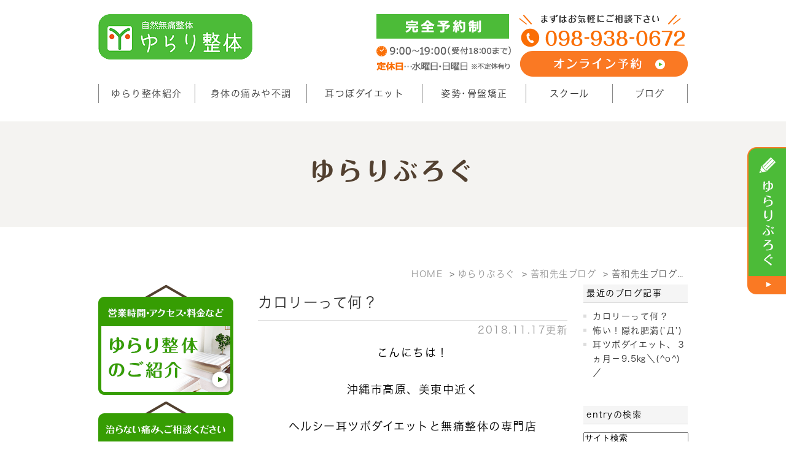

--- FILE ---
content_type: text/html; charset=UTF-8
request_url: http://www.yurari-okinawa.com/blog/blog02/cat2/2018/11/
body_size: 9799
content:
<!DOCTYPE html>
<html lang="ja" prefix="og: http://ogp.me/ns#">
    <head>
        <meta charset="UTF-8">
        <title>善和先生ブログ | 2018年11月 | 沖縄県沖縄市でヘルシー耳ツボダイエットで健康的に痩せるダイエットと肩こり・腰痛治療から整体スクールまで行なう、ゆらり整体</title>
        <meta name="description" content="善和先生ブログ | 2018年11月 | 沖縄県沖縄市でヘルシー耳ツボダイエットで健康的に痩せるダイエットと肩こり・腰痛治療から整体スクールまで行なう、ゆらり整体。肩や腰などの身体の痛み、生理痛や不眠症などの体調不良は、全て沖縄市にあるゆらり整体が改善します。ヘルシー耳つぼダイエットで健康的に瘦せるダイエットや整体スクールなども実施しています。健康な身体を手に入れるなら、当院にお任せを。">
        
        
        
        <link rel="canonical" href="http://www.yurari-okinawa.com/blog/blog02/cat2/2018/11/">
        
        <link rel="alternate" type="application/atom+xml" title="Atom" href="/blog/atom.xml"/>
        
        <meta name="viewport" content="width=device-width, initial-scale=1.0, minimum-scale=1.0, maximum-scale=1.0">
        <meta name="format-detection" content="telephone=no">
        

        <link rel="icon" href="/favicon.ico">
        <link rel="stylesheet" href="https://static.plimo.com/static/common/css/static_common.min.css?20251101134407">
        <link rel="stylesheet" href="https://static.plimo.com/static/type1/css/static_type1.min.css?20251101134407">
        <link rel="stylesheet" href="/css/plimo_structure_1.css?20251101134407" />
        <link rel="stylesheet" href="/css/plimo_content_1.css?20251101134407" />

        <script type="text/javascript" src="https://s3-ap-northeast-1.amazonaws.com/webfont.plimo.com/accessor/script/typesquare.js?2Ttpg6KeLnE%3D" charset="utf-8"></script>
<meta name="google-site-verification" content="nQk-N76Kr3HZ6tOV7NsIJPHnvTGE6tTnpGZZ8NWkaBg" />
        
    </head>
    <body id="blogBody" class="Category-Monthly type1">
        <div id="wrapper">
            <div id="header">
                <div id="header_bg">
  <div class="inner clearfix">
    <h1><a href="/"><img src="/asset/header_logo.png" alt="自然無痛整体 ゆらり整体"></a></h1>
    <div class="rightBox">
      <div class="pc"><span><img src="/asset/header_tel_pc.png" alt="完全予約制 9:00～19:00(受付18:00まで) 定休日…水曜日・日曜日 ※不定休有り" class="pc_tel"></span><span><a href="https://edisone.jp/yurari0907/" target="_blank"><img alt="まずはお気軽にご相談下さい 098-938-0672 オンライン予約" src="/asset/head_inq_pc.png" class="pc_mail"></a></span></div>
      <div id="menu_button" class="toggleMenu"><img  alt="MENU" src="/asset/header_menu_sp.png"></div>
    </div>
  </div>
</div>

<div id="gnav">
  <ul class="nav">
    <li><span>ゆらり整体紹介</span>
      <ul class="sub">
        <li><a href="/about/#a01">診察時間</a></li>
        <li><a href="/about/#a03">アクセス</a></li>
        <li><a href="/about/#a04">院長/副院長挨拶</a></li>
        <li><a href="/about/#a06">初めての方へ</a></li>
        <li><a href="/features/">ゆらり整体の特徴</a></li>
      </ul>
    </li>
    <li><span>身体の痛みや不調</span>
      <ul class="sub">
        <li><a href="/pain/">身体の痛み</a></li>
        <li><a href="/health_problems/">身体の不調</a></li>
      </ul>
    </li>
    <li><a href="/pressure_points/">耳つぼダイエット</a></li>
    <li><a href="/correction/">姿勢･骨盤矯正</a></li>
    <li><a href="/school/">スクール</a></li>
    <li><span>ブログ</span>
      <ul class="sub">
        <li><a href="/blog/blog00/">患者さんのお声</a></li>
        <li><a href="/blog/blog00/cat/">整体編</a></li>
        <li><a href="/blog/blog00/cat1/">耳つぼダイエット編</a></li>
        <li><a href="/blog/blog02/">ゆらりぶろぐ</a></li>
      </ul>
    </li>
  </ul>
</div>
            </div>
            <!--//header-->
            <div id="mainimage">
                <div class="main_title"><h2>ゆらりぶろぐ</h2></div>
            </div>
            <!--//mainimage-->

            
<ul id="bread" itemscope itemtype="http://data-vocabulary.org/Breadcrumb">
    <li><a href="/" itemprop="url"><span itemprop="title">HOME</span></a></li>
    


    
        <li><a href="http://www.yurari-okinawa.com/blog/blog02/" itemprop="url"><span itemprop="title">ゆらりぶろぐ</span></a></li>
    
        <li><a href="http://www.yurari-okinawa.com/blog/blog02/cat2/" itemprop="url"><span itemprop="title">善和先生ブログ</span></a></li>

<li><span itemprop="title">善和先生ブログ: 2018年11月</span></li>

</ul>

            <!--//bread-->

            <div class="clearfix" id="base">
                <div id="contentBase">
                    
                    <!--//content-top-->
                    
                    <div id="content" class="clearfix">
                        
<div id="blogList" class="contentArea">


    
        
        
        
    
    <div class="entry" itemscope itemType="http://schema.org/BlogPosting">
    <h3 class="entry-title" itemprop="name"><a href="http://www.yurari-okinawa.com/blog/2018/11/post-140-645718.html" itemprop="url">カロリーって何？</a></h3>
   <p class="date">2018.11.17更新</p>
    <div class="blogArea" itemprop="articleBody">
    <p style="text-align: center;"><span style="font-size: 100%; color: #000000;"><strong>こんにちは！</strong></span></p>
<p style="text-align: center;">&nbsp;</p>
<p style="text-align: center;"><span style="font-size: 100%; color: #000000;"><strong>沖縄市高原、美東中近く</strong></span></p>
<p style="text-align: center;">&nbsp;</p>
<p style="text-align: center;"><span style="font-size: 100%; color: #000000;"><strong>ヘルシー耳ツボダイエットと無痛整体の専門店</strong></span></p>
<p style="text-align: center;">&nbsp;</p>
<p style="text-align: center;"><span style="font-size: 150%; color: #00ff00;"><strong>ゆらり整体</strong></span></p>
<p style="text-align: center;">&nbsp;</p>
<p style="text-align: center;"><span style="font-size: 100%; color: #000000;"><strong>健康管理士一般指導員・基礎医学士</strong></span></p>
<p style="text-align: center;"><strong>ダイエットカウンセラーのキナ　ヨシカズです</strong></p>
<p style="text-align: center;">&nbsp;</p>
<p style="text-align: center;"><strong>今日もブログへ訪問いただきありがとうございます。</strong></p>
<p style="text-align: center;">&nbsp;</p>
<p style="text-align: center;"><strong>皆さん、カロリーて何？と聞かれてわかります？</strong></p>
<p style="text-align: center;">&nbsp;</p>
<p style="text-align: center;"><strong>少し調べてみました。（ＴＡＮＩＴＡから）</strong></p>
<p style="text-align: center;">&nbsp;</p>
<p style="text-align: center;">&nbsp;</p>
<p style="text-align: center;"><strong>カロリーとは、エネルギーの単位です。</strong></p>
<p style="text-align: center;"><strong>1リットルの水の温度を1℃上げるために必要なエネルギーが1Ｋcalです。</strong></p>
<p style="text-align: center;"><strong>電化製品が動くために電気エネルギーが必要なのと同じで</strong></p>
<p style="text-align: center;"><strong>人間も生きていく為に常にエネルギーが必要です。</strong></p>
<p style="text-align: center;"><strong>人間のエネルギー源は、ご存知の通り「食料」になります。</strong></p>
<p style="text-align: center;">&nbsp;</p>
<p style="text-align: center;"><strong>なので、単純に100Ｋcalのエネルギーを持つ食べ物を食べても</strong></p>
<p style="text-align: center;"><strong>100Ｋcalを消費する運動をすれば、</strong></p>
<p style="text-align: center;"><strong>食べた分のエネルギーは消費され体の中には残らないことになります。</strong></p>
<p style="text-align: center;"><span style="font-size: 80%; color: #000000;">（実際にはそんなに単純ではないですけどね）</span></p>
<p style="text-align: center;"><strong>しかし、食べたエネルギーを全て消費しきれずエネルギーが余って</strong></p>
<p style="text-align: center;"><strong>残った場合、そのエネルギーは<span style="font-size: 150%; color: #ff0000;">「脂肪」</span>に変えられて体に貯蔵されます(;O;)</strong></p>
<p style="text-align: center;">&nbsp;</p>
<p style="text-align: center;"><strong>では、体内に貯蔵された脂肪1㎏を消費するには</strong></p>
<p style="text-align: center;"><strong>どれだけのカロリーが必要かと言うと</strong></p>
<p style="text-align: center;">&nbsp;</p>
<p style="text-align: center;"><span style="font-size: 100%;"><strong>脂肪は1グラム9Kcalですが、脂肪細胞の2割は水分で8割はあぶらの塊です</strong></span></p>
<p style="text-align: center;">&nbsp;</p>
<p style="text-align: center;"><span style="font-size: 100%;"><strong>これを踏まえて計算すると脂肪1㎏消費するのに必要なエネルギーは</strong></span></p>
<p style="text-align: center;"><span style="font-size: 100%;"><strong>9Kcal&times;1,000g&times;80％＝約7,200Kcalです。</strong></span></p>
<p style="text-align: center;"><span style="font-size: 100%;"><strong><img class="specified_size" src="http://www.yurari-okinawa.com/asset/71fe540b7a5d478f71029d5e4a10d1f87fc424ef.jpeg" alt="脂肪1㎏の写真" data-amp-img-width="2880" data-amp-img-height="2161" /></strong></span></p>
<p style="text-align: center;">&nbsp;</p>
<p style="text-align: center;">（体脂肪1㎏の模型です。結構大きいですよね）</p>
<p style="text-align: center;"><span style="font-size: 100%;"><strong>つまり、1ヶ月で1㎏の脂肪を減らすために消費すべきエネルギーは</strong></span></p>
<p style="text-align: center;"><span style="font-size: 100%;"><strong>7,200Kcl&divide;30日＝240Kcalで1日240Kcalになります。</strong></span></p>
<p style="text-align: center;"><span style="font-size: 100%;"><strong>毎日240Kcal分のエネルギーを多く消費するか</strong></span></p>
<p style="text-align: center;"><span style="font-size: 100%;"><strong>取るのを抑えれば、1ヶ月で1㎏の脂肪が落とせる計算です。</strong></span></p>
<p style="text-align: center;"><span style="font-size: 80%;">（あくまで単純計算です。）</span></p>
<p style="text-align: center;">&nbsp;</p>
<p style="text-align: center;"><span style="font-size: 100%; color: #000000;"><strong>ちなみに240Kcalは「どら焼き1個」「発泡酒500ml1本」「生ビール中ジョッキ2杯」です。</strong></span></p>
<p style="text-align: center;"><span style="font-size: 100%; color: #000000;"><strong>これを運動で消費しようと思うと</strong></span></p>
<p style="text-align: center;"><span style="font-size: 100%; color: #000000;"><strong>ビール1～2杯飲んだらウォーキング約50分しないといけません。</strong></span></p>
<p style="text-align: center;"><span style="font-size: 100%; color: #000000;"><strong>結構ハードですよね。</strong></span></p>
<p style="text-align: center;"><span style="font-size: 100%; color: #000000;"><strong>運動は必要だと思いますが体脂肪を落とそうと思うと</strong></span></p>
<p style="text-align: center;"><span style="font-size: 100%; color: #000000;"><strong>やっぱり難しいですよね。</strong></span></p>
<p style="text-align: center;">&nbsp;</p>
<p style="text-align: center;"><span style="font-size: 100%; color: #000000;"><strong>頑張って7,200Kcalを消費しても、減らせる脂肪が1㎏だと</strong></span></p>
<p style="text-align: center;"><span style="font-size: 100%; color: #000000;"><strong>数字的にみるとあまり変化がない様に感じますが、見た目は大きく変わります。</strong></span></p>
<p style="text-align: center;">&nbsp;</p>
<p style="text-align: center;"><span style="font-size: 100%; color: #000000;"><strong>脂肪は密度が低く重さのわりに体積が大きいため</strong></span></p>
<p style="text-align: center;"><span style="font-size: 100%; color: #000000;"><strong>身近なものでは、500mlペットボトル2本分とヤク〇ト3.5本分になります。</strong></span></p>
<p style="text-align: center;"><img class="specified_size" src="http://www.yurari-okinawa.com/asset/4fe151b9460ba8cb3fd741fe58d99fb559ed62fd.jpeg" alt="体脂肪1㎏の体積" data-amp-img-width="320" data-amp-img-height="240" /></p>
<p style="text-align: center;"><span style="font-size: 100%; color: #000000;"><strong>体脂肪1㎏落とすだけでこれだけのものが体からなくなるので</strong></span></p>
<p style="text-align: center;"><span style="font-size: 100%; color: #000000;"><strong>重さ以上に見た目はスリムに見えます。</strong></span></p>
<p style="text-align: center;">&nbsp;</p>
<p style="text-align: center;">&nbsp;</p>
<p style="text-align: center;"><span style="font-size: 100%; color: #000000;"><strong>ゆらり整体の</strong></span><strong>ヘルシー耳ツボダイエットは</strong></p>
<p style="text-align: center;"><strong>体重を落とすことはもちろんですが</strong></p>
<p style="text-align: center;"><strong>このいらない体脂肪を落として見た目もキレイに</strong></p>
<p style="text-align: center;"><strong>健康的にダイエットしていきます。</strong></p>
<p style="text-align: center;">&nbsp;</p>
<p style="text-align: center;"><strong>もちろん、無理な運動・極端な食事制限はいたしません。</strong></p>
<p style="text-align: center;">&nbsp;</p>
<p style="text-align: center;"><strong>ダイエットは体重が落ちて終わりということではありません。</strong></p>
<p style="text-align: center;"><strong>体脂肪をキッチリと落として</strong></p>
<p style="text-align: center;"><strong>それをキープしていくことがとっても大事になってきます。</strong></p>
<p style="text-align: center;">&nbsp;</p>
<p style="text-align: center;">&nbsp;</p>
<p style="text-align: center;"><strong>何をやっても痩せないあなた</strong></p>
<p style="text-align: center;"><strong>何度もリバウンドを繰り返してるあなた</strong></p>
<p style="text-align: center;">&nbsp;</p>
<p style="text-align: center;"><strong>人生最後のダイエットとして</strong></p>
<p style="text-align: center;"><strong>ゆらり整体の耳ツボダイエットを試してみませんか？</strong></p>
<p style="text-align: center;"><strong>気になるあなたこちらをクリック☟</strong></p>
<p style="text-align: center;"><span style="font-size: 150%;"><strong><a href="http://www.yurari-diet.com/photo.html">ゆらり整体の耳ツボダイエット</a></strong></span></p>
<p style="text-align: center;">&nbsp;</p>
<p style="text-align: center;"><span style="font-size: 100%;"><strong>お電話でのお問い合わせは</strong></span></p>
<p style="text-align: center;"><span style="font-size: 150%; color: #00ff00;"><strong>☎098-938-0672まで</strong></span></p>
<p style="text-align: center;">&nbsp;</p>
<p style="text-align: center;"><strong>本気で痩せたいあなたのご予約お待ちしてます。</strong></p>
    </div>
    <!--//blogArea-->

    <p class="contributor">投稿者: <span class="author">ゆらり整体</span></p>



</div>


    
        
        
        
    
    <div class="entry" itemscope itemType="http://schema.org/BlogPosting">
    <h3 class="entry-title" itemprop="name"><a href="http://www.yurari-okinawa.com/blog/2018/11/post-139-644109.html" itemprop="url">怖い！隠れ肥満(&#039;Д&#039;)</a></h3>
   <p class="date">2018.11.16更新</p>
    <div class="blogArea" itemprop="articleBody">
    <p style="text-align: center;"><span style="font-size: 100%; color: #000000;"><strong>こんにちは！</strong></span></p>
<p style="text-align: center;">&nbsp;</p>
<p style="text-align: center;"><span style="font-size: 100%; color: #000000;"><strong>沖縄市高原、美東中近く</strong></span></p>
<p style="text-align: center;">&nbsp;</p>
<p style="text-align: center;"><span style="font-size: 100%; color: #000000;"><strong>ヘルシー耳ツボダイエットと無痛整体の専門店</strong></span></p>
<p style="text-align: center;">&nbsp;</p>
<p style="text-align: center;"><span style="font-size: 150%; color: #00ff00;"><strong>ゆらり整体</strong></span></p>
<p style="text-align: center;">&nbsp;</p>
<p style="text-align: center;"><span style="font-size: 100%; color: #000000;"><strong>健康管理士一般指導員・基礎医学士</strong></span></p>
<p style="text-align: center;"><span style="font-size: 100%; color: #000000;"><strong>ダイエットカウンセラーのキナ　ヨシカズです。</strong></span></p>
<p style="text-align: center;">&nbsp;</p>
<p style="text-align: center;"><span style="font-size: 100%; color: #000000;"><strong>今日もブログへ訪問いただきありがとうございます。</strong></span></p>
<p style="text-align: center;">&nbsp;</p>
<p style="text-align: center;">&nbsp;</p>
<p style="text-align: center;"><span style="font-size: 100%; color: #000000;"><strong>今回、20代女性の方が</strong></span></p>
<p style="text-align: center;"><span style="font-size: 100%; color: #000000;"><strong>お2人耳ツボダイエットをスタートされました。</strong></span></p>
<p style="text-align: center;">&nbsp;</p>
<p style="text-align: center;"><span style="font-size: 100%; color: #000000;"><strong>お2人とも見た目は細く</strong></span></p>
<p style="text-align: center;"><span style="font-size: 100%; color: #000000;"><strong>ダイエットの必要はないんじゃないかなと思ったんですが</strong></span></p>
<p style="text-align: center;">&nbsp;</p>
<p style="text-align: center;"><span style="font-size: 100%; color: #000000;"><strong>お話しを聞くと</strong></span></p>
<p style="text-align: center;"><span style="font-size: 100%; color: #000000;"><strong>24歳の方はは人間ドックで脂肪肝と言われたそうです。</strong></span></p>
<p style="text-align: center;"><span style="font-size: 100%; color: #000000;"><strong>27歳の方はは最近だるくて体調が悪いそうです。</strong></span></p>
<p style="text-align: center;"><span style="font-size: 100%; color: #000000;"><strong>なんと、この若さで<span style="color: #ff0000;">！！<span style="color: #000000;"><img class="icon_imgs" title="abon" src="http://static.plimo.com/static/emotions/Feeling/abon.gif" alt="abon" border="0" /><img class="icon_imgs" title="汗" src="http://static.plimo.com/static/emotions/Symbol/ase.gif" alt="汗" border="0" /></span></span></strong></span></p>
<p style="text-align: center;">&nbsp;</p>
<p style="text-align: center;"><span style="font-size: 100%; color: #000000;"><strong>早速、ゆらり整体の体組成計で</strong></span></p>
<p style="text-align: center;"><span style="font-size: 100%; color: #000000;"><strong>体重・体脂肪率などを測定したところ</strong></span></p>
<p style="text-align: center;">&nbsp;</p>
<p style="text-align: center;"><span style="font-size: 100%; color: #000000;"><strong>なんと、お2人とも</strong></span></p>
<p style="text-align: center;"><span style="font-size: 100%; color: #000000;"><strong>体重は標準体重よりもだいぶ下回ってたんですが</strong></span></p>
<p style="text-align: center;"><span style="font-size: 100%; color: #000000;"><strong>体脂肪率は5％以上も上で</strong></span></p>
<p style="text-align: center;"><span style="font-size: 100%; color: #000000;"><strong>いわゆる<span style="color: #ff0000;">隠れ肥満</span>でした。</strong></span></p>
<p style="text-align: center;"><span style="font-size: 100%; color: #000000;"><strong><img class="specified_size" src="http://www.yurari-okinawa.com/asset/dab4142644d1c17502061c65b78d936cf1bc39dc.jpeg" alt="体組成計で測定した結果" data-amp-img-width="320" data-amp-img-height="240" /></strong></span></p>
<p style="text-align: center;">&nbsp;</p>
<p style="text-align: center;"><span style="font-size: 100%; color: #000000;"><strong>ビックリな結果です。</strong></span></p>
<p style="text-align: center;">&nbsp;</p>
<p style="text-align: center;"><span style="font-size: 100%; color: #000000;"><strong>お2人とも測定の結果にビックリ(◎_◎;)</strong></span></p>
<p style="text-align: center;">&nbsp;</p>
<p style="text-align: center;"><span style="font-size: 100%; color: #000000;"><strong>早速、耳ツボダイエットプログラムをスタート。</strong></span></p>
<p style="text-align: center;">&nbsp;</p>
<p style="text-align: center;"><span style="font-size: 100%; color: #000000;"><strong>お2人の3ヶ月後</strong></span></p>
<p style="text-align: center;"><span style="font-size: 100%; color: #000000;"><strong>適正な体脂肪率になるのが楽しみです。</strong></span></p>
<p style="text-align: center;">&nbsp;</p>
<p style="text-align: center;">&nbsp;</p>
<p style="text-align: center;"><span style="font-size: 100%; color: #000000;"><strong>体脂肪がつくのに年齢は関係ありません。</strong></span></p>
<p style="text-align: center;">&nbsp;</p>
<p style="text-align: center;"><span style="font-size: 100%; color: #000000;"><strong>お2人のように見た目は細くて適正体重でも</strong></span></p>
<p style="text-align: center;"><span style="font-size: 100%; color: #000000;"><strong>内臓脂肪などがついて体脂肪率だけが高い場合もよくあります。</strong></span></p>
<p style="text-align: center;">&nbsp;</p>
<p style="text-align: center;"><span style="font-size: 100%; color: #000000;"><strong>ダイエットに年齢は関係ありませんが</strong></span></p>
<p style="text-align: center;"><span style="font-size: 100%; color: #000000;"><strong>やっぱり若いうちにやると</strong></span></p>
<p style="text-align: center;"><span style="font-size: 100%; color: #000000;"><strong>将来的に肥満・メタボのリスクは避けられると思います。</strong></span></p>
<p style="text-align: center;">&nbsp;</p>
<p style="text-align: center;"><span style="font-size: 100%; color: #000000;"><strong>最近体重が急に増えたり</strong></span></p>
<p style="text-align: center;"><span style="font-size: 100%; color: #000000;"><strong>なんかお腹だけがポッコリ出てきた方</strong></span></p>
<p style="text-align: center;">&nbsp;</p>
<p style="text-align: center;"><span style="font-size: 100%; color: #000000;"><strong>もしかしたら、</strong></span></p>
<p style="text-align: center;"><span style="font-size: 100%; color: #000000;"><strong>内臓脂肪がつきはじめてるかもしれません。</strong></span></p>
<p style="text-align: center;">&nbsp;</p>
<p style="text-align: center;"><span style="font-size: 100%; color: #000000;"><strong>気になるあなた</strong></span></p>
<p style="text-align: center;"><span style="font-size: 100%; color: #000000;"><strong>ゆらり整体の耳ツボダイエットを試してみませんか？</strong></span></p>
<p style="text-align: center;">&nbsp;</p>
<p style="text-align: center;"><span style="font-size: 100%; color: #000000;"><strong>メールでのご予約は24時間・年中無休で受け付けてます。</strong></span></p>
<p style="text-align: center;"><span style="font-size: 100%; color: #000000;"><strong>下記のサイトをクリック☟</strong></span></p>
<p style="text-align: center;"><span style="font-size: 150%; color: #00ff00;"><strong><a href="http://www.yurari-diet.com/photo.html">ゆらり整体の耳ツボダイエット</a></strong></span></p>
<p style="text-align: center;">&nbsp;</p>
<p style="text-align: center;"><span style="font-size: 100%; color: #000000;"><strong>お電話でのお問い合わせは</strong></span></p>
<p style="text-align: center;"><span style="font-size: 150%; color: #00ff00;"><strong>☎098-938-0672まで</strong></span></p>
<p style="text-align: center;"><span style="font-size: 100%; color: #000000;"><strong>お気軽にお問い合わせください。</strong></span></p>
<p style="text-align: center;">&nbsp;</p>
<p style="text-align: center;">&nbsp;</p>
<p style="text-align: center;"><span style="font-size: 100%; color: #000000;"><strong>ゆらり整体では</strong></span></p>
<p style="text-align: center;"><span style="font-size: 100%; color: #000000;"><strong>本気で痩せたいあなたのご予約お待ちしてます。</strong></span></p>
    </div>
    <!--//blogArea-->

    <p class="contributor">投稿者: <span class="author">ゆらり整体</span></p>



</div>


    
        
        
        
    
    <div class="entry" itemscope itemType="http://schema.org/BlogPosting">
    <h3 class="entry-title" itemprop="name"><a href="http://www.yurari-okinawa.com/blog/2018/11/95o-643943.html" itemprop="url">耳ツボダイエット、３ヵ月－9.5㎏＼(^o^)／</a></h3>
   <p class="date">2018.11.09更新</p>
    <div class="blogArea" itemprop="articleBody">
    <p style="text-align: center;"><span style="font-size: 100%;"><strong>こんにちは！</strong></span></p>
<p style="text-align: center;">&nbsp;</p>
<p style="text-align: center;"><span style="font-size: 100%;"><strong>沖縄市高原、美東中近く</strong></span></p>
<p style="text-align: center;">&nbsp;</p>
<p style="text-align: center;"><span style="font-size: 100%;"><strong>ヘルシー耳ツボダイエットと無痛整体の専門店</strong></span></p>
<p style="text-align: center;">&nbsp;</p>
<p style="text-align: center;"><span style="font-size: 150%; color: #00ff00;"><strong>ゆらり整体</strong></span></p>
<p style="text-align: center;">&nbsp;</p>
<p style="text-align: center;"><span style="font-size: 100%; color: #000000;"><strong>健康管理士一般指導員・基礎医学士</strong></span></p>
<p style="text-align: center;"><span style="font-size: 100%; color: #000000;"><strong>ダイエットカウンセラーのキナ　ヨシカズです。</strong></span></p>
<p style="text-align: center;">&nbsp;</p>
<p style="text-align: center;"><span style="font-size: 100%; color: #000000;"><strong>今日もブログへ訪問いただきありがとうございます。</strong></span></p>
<p style="text-align: center;">&nbsp;</p>
<p style="text-align: center;"><span style="font-size: 100%; color: #000000;"><strong>今回、43歳女性のＮ様が</strong></span></p>
<p style="text-align: center;"><span style="font-size: 100%; color: #000000;"><strong>ゆらり整体の耳ツボダイエットプログラムを</strong></span></p>
<p style="text-align: center;"><span style="font-size: 100%; color: #000000;"><strong>卒業されました！</strong></span></p>
<p style="text-align: center;">&nbsp;</p>
<p style="text-align: center;"><span style="font-size: 100%; color: #000000;"><strong>何をやっても痩せなくて諦め気味だったＮ様</strong></span></p>
<p style="text-align: center;"><span style="font-size: 100%; color: #000000;"><strong>今年の健康診断で</strong></span></p>
<p style="text-align: center;"><span style="font-size: 100%; color: #000000;"><strong>コレステロール値と糖が引っかかってしまい</strong></span></p>
<p style="text-align: center;"><span style="font-size: 100%; color: #000000;"><strong>このままではヤバイと</strong></span></p>
<p style="text-align: center;"><span style="font-size: 100%; color: #000000;"><strong>ゆらり整体のネットを見てご来店されました。</strong></span></p>
<p style="text-align: center;">&nbsp;</p>
<p style="text-align: center;"><span style="font-size: 100%; color: #000000;"><strong>Ｎ様は</strong></span></p>
<p style="text-align: center;"><span style="font-size: 100%;"><strong>「健康のため、若返り、見た目の悪さを良くする！」</strong></span></p>
<p style="text-align: center;"><span style="font-size: 100%;"><strong>を目標に３ヵ月本当によくがんばりました～～！(≧▽≦)と私が言ったら</strong></span></p>
<p style="text-align: center;"><span style="font-size: 100%;"><strong>「3食、食べれたし、とってもとってもお腹空いてガマンした感覚がなかったから</strong></span></p>
<p style="text-align: center;"><span style="font-size: 100%;"><strong>そんなに頑張ってないですよ～!(^^)」と話されていました。</strong></span></p>
<p style="text-align: center;"><span style="font-size: 100%;"><strong><br />Nさんは、耳ツボを貼ってからの反応が早く</strong></span></p>
<p style="text-align: center;"><span style="font-size: 100%;"><strong>２回目の施術の時には、<br />「先生！この耳ツボ本当に効くんですねぇ！！私の職場は女性ばかりで人間関係でいろいろあって</strong></span></p>
<p style="text-align: center;"><span style="font-size: 100%;"><strong>いつも仕事しながらついついチッ！と舌打ちしちゃうんだけど</strong></span></p>
<p style="text-align: center;"><span style="font-size: 100%;"><strong>耳ツボを貼ってからは、しなくなっていたよ～</strong></span></p>
<p style="text-align: center;"><span style="font-size: 100%;"><strong>それから、ストレス溜まちゃうから</strong></span></p>
<p style="text-align: center;"><span style="font-size: 100%;"><strong>デスクの引き出しにお菓子コーナーがあって</strong></span></p>
<p style="text-align: center;"><span style="font-size: 100%;"><strong>ついついチョコを食べていたけど、食べなくても大丈夫だったよ～(*^^)v」<br />と話してくれました。<br />N様は、フラダンスもお子様とやっており</strong></span></p>
<p style="text-align: center;"><span style="font-size: 100%;"><strong>発表会での衣装も綺麗に着こなせるようになりました～と喜んでいました(^^♪<br />本当に似合うんだろうなぁ～<br /></strong></span></p>
<p style="text-align: center;"><span style="font-size: 100%;"><strong>耳ツボダイエット、３ヵ月のビフォーアフター写真です。</strong></span></p>
<p style="text-align: center;"><span style="font-size: 100%;"><strong><img class="specified_size" src="http://www.yurari-okinawa.com/asset/image2%20%283%29.jpeg" alt="耳ツボダイエット、ビフォーアフター写真" data-amp-img-width="320" data-amp-img-height="320" /></strong></span></p>
<p style="text-align: center;">&nbsp;</p>
<p style="text-align: center;"><img class="specified_size" src="http://www.yurari-okinawa.com/asset/c951066c78d0f220ee22387aebdbfd46dd854a8e.jpeg" alt="耳ツボダイエット、ビフォーアフター写真" data-amp-img-width="" data-amp-img-height="" /></p>
<p style="text-align: center;"><span style="font-size: 150%; color: #ff0000;"><strong>体重　79.2㎏➔69.7㎏　－9.5㎏</strong></span></p>
<p style="text-align: center;"><span style="font-size: 150%; color: #ff0000;"><strong>体脂肪率　47.8％➔42.5％　－5.3％</strong></span></p>
<p style="text-align: center;"><span style="font-size: 150%; color: #ff0000;"><strong>ウエスト　99㎝➔85㎝　－14㎝</strong></span></p>
<p style="text-align: center;">&nbsp;</p>
<p style="text-align: center;"><span style="font-size: 100%; color: #000000;"><strong>目標まではもう少しですが</strong></span></p>
<p style="text-align: center;"><span style="font-size: 100%; color: #000000;"><strong>Ｎ様なら大丈夫です。</strong></span></p>
<p style="text-align: center;"><span style="font-size: 100%; color: #000000;"><strong>1ヶ月後の無料検診が楽しみです。</strong></span></p>
<p style="text-align: center;">&nbsp;</p>
<p style="text-align: center;">&nbsp;</p>
<p style="text-align: center;"><span style="font-size: 100%; color: #000000;"><strong>何をやっても痩せない<span style="font-size: 150%; color: #0000ff;">あなた</span></strong></span></p>
<p style="text-align: center;"><span style="font-size: 100%; color: #000000;"><strong>自分ではどうしていいかわからない<span style="font-size: 150%; color: #0000ff;">あなた</span></strong></span></p>
<p style="text-align: center;"><span style="font-size: 100%; color: #000000;"><strong>お医者様から痩せなさいと言われた<span style="font-size: 150%; color: #0000ff;">あなた</span></strong></span></p>
<p style="text-align: center;">&nbsp;</p>
<p style="text-align: center;"><span style="font-size: 100%; color: #000000;"><strong>ゆらり整体の耳ツボダイエットプログラムを試してみませんか？</strong></span></p>
<p style="text-align: center;"><span style="font-size: 100%; color: #000000;"><strong>メールでのご予約は24時間受け付けてます。</strong></span></p>
<p style="text-align: center;"><span style="font-size: 100%; color: #000000;"><strong>気になる方はこちらをクリック☟</strong></span></p>
<p style="text-align: center;"><span style="font-size: 150%; color: #000000;"><strong><a href="http://www.yurari-diet.com/photo.html">ゆらり整体耳ツボダイエット</a></strong></span></p>
<p style="text-align: center;">&nbsp;</p>
<p style="text-align: center;"><span style="font-size: 100%;"><strong>お電話でのお問い合わせは</strong></span></p>
<p style="text-align: center;"><span style="font-size: 150%; color: #00ff00;"><strong>☎098-938-0672まで</strong></span></p>
<p style="text-align: center;"><span style="font-size: 100%; color: #000000;"><strong>お気軽にお問い合わせください。</strong></span></p>
<p style="text-align: center;">&nbsp;</p>
<p style="text-align: center;"><span style="font-size: 100%; color: #000000;"><strong><span style="font-size: 150%; color: #0000ff;">本気で痩せたいあなた</span></strong></span></p>
<p style="text-align: center;"><span style="font-size: 100%; color: #000000;"><strong>のご予約をお待ちしてます。</strong></span></p>
    </div>
    <!--//blogArea-->

    <p class="contributor">投稿者: <span class="author">ゆらり整体</span></p>



</div>




<div id="pagenation">
<div class="clearfix inner">
    
    
    
    <ul>
    <li class="active"><a href="/blog/blog02/cat2/2018/11/index.html">1</a></li>
    </ul>
    
    
</div>
</div>
<!--//pagenation-->

</div>
<!--//contentArea-->


<div id="blogside">
<div class="archiveBox" id="archiveLatest">
    <h3>最近のブログ記事</h3>
    <ul>
    
    
        <li><a href="http://www.yurari-okinawa.com/blog/2018/11/post-140-645718.html">カロリーって何？</a></li>
    
        <li><a href="http://www.yurari-okinawa.com/blog/2018/11/post-139-644109.html">怖い！隠れ肥満(&#039;Д&#039;)</a></li>
    
        <li><a href="http://www.yurari-okinawa.com/blog/2018/11/95o-643943.html">耳ツボダイエット、３ヵ月－9.5㎏＼(^o^)／</a></li>
    
    
    </ul>
</div>

<div class="archiveBox" id="archiveSearch">
    <h3>entryの検索</h3>
    <form action="https://www.google.co.jp/search" method="get" class="blog_search_form">
        <span class="blog_search_input"><input class="base_border_color searchInput" type="text" onfocus="if(this.value == 'サイト検索') this.value='';" onblur="if(this.value == '') this.value='サイト検索';" value="サイト検索" name="q"></span>
        <span class="blog_search_submit"><input class="base_bg_color_1" type="submit" value="検索"></span>
        <input type="hidden" value="UTF-8" name="ie">
        <input type="hidden" value="UTF-8" name="oe">
        <input type="hidden" value="ja" name="hl">
        <input type="hidden" value="www.yurari-okinawa.com" name="sitesearch">
    </form>
</div>
<div class="archiveBox" id="archiveMonth">
    <h3>月別ブログ記事一覧</h3>
    <ul>
    
        
    
        
        
        <li><a href="http://www.yurari-okinawa.com/blog/blog02/cat2/2025/11/">2025年11月</a><span class="category_count_block">&nbsp;(1)</span></li>
    
        
        
        <li><a href="http://www.yurari-okinawa.com/blog/blog02/cat2/2025/10/">2025年10月</a><span class="category_count_block">&nbsp;(1)</span></li>
    
        
        
        <li><a href="http://www.yurari-okinawa.com/blog/blog02/cat2/2025/08/">2025年08月</a><span class="category_count_block">&nbsp;(2)</span></li>
    
        
        
        <li><a href="http://www.yurari-okinawa.com/blog/blog02/cat2/2024/10/">2024年10月</a><span class="category_count_block">&nbsp;(3)</span></li>
    
        
        
        <li><a href="http://www.yurari-okinawa.com/blog/blog02/cat2/2024/04/">2024年04月</a><span class="category_count_block">&nbsp;(6)</span></li>
    
        
        
        <li><a href="http://www.yurari-okinawa.com/blog/blog02/cat2/2024/03/">2024年03月</a><span class="category_count_block">&nbsp;(6)</span></li>
    
        
        
        <li><a href="http://www.yurari-okinawa.com/blog/blog02/cat2/2024/02/">2024年02月</a><span class="category_count_block">&nbsp;(1)</span></li>
    
        
        
        <li><a href="http://www.yurari-okinawa.com/blog/blog02/cat2/2023/12/">2023年12月</a><span class="category_count_block">&nbsp;(2)</span></li>
    
        
        
        <li><a href="http://www.yurari-okinawa.com/blog/blog02/cat2/2023/10/">2023年10月</a><span class="category_count_block">&nbsp;(2)</span></li>
    
        
        
        <li><a href="http://www.yurari-okinawa.com/blog/blog02/cat2/2023/09/">2023年09月</a><span class="category_count_block">&nbsp;(3)</span></li>
    
        
        
        <li><a href="http://www.yurari-okinawa.com/blog/blog02/cat2/2023/08/">2023年08月</a><span class="category_count_block">&nbsp;(5)</span></li>
    
        
        
        <li><a href="http://www.yurari-okinawa.com/blog/blog02/cat2/2023/07/">2023年07月</a><span class="category_count_block">&nbsp;(5)</span></li>
    
        
        
        <li><a href="http://www.yurari-okinawa.com/blog/blog02/cat2/2023/06/">2023年06月</a><span class="category_count_block">&nbsp;(1)</span></li>
    
        
        
        <li><a href="http://www.yurari-okinawa.com/blog/blog02/cat2/2023/05/">2023年05月</a><span class="category_count_block">&nbsp;(7)</span></li>
    
        
        
        <li><a href="http://www.yurari-okinawa.com/blog/blog02/cat2/2023/04/">2023年04月</a><span class="category_count_block">&nbsp;(3)</span></li>
    
        
        
        <li><a href="http://www.yurari-okinawa.com/blog/blog02/cat2/2022/10/">2022年10月</a><span class="category_count_block">&nbsp;(1)</span></li>
    
        
        
        <li><a href="http://www.yurari-okinawa.com/blog/blog02/cat2/2022/09/">2022年09月</a><span class="category_count_block">&nbsp;(1)</span></li>
    
        
        
        <li><a href="http://www.yurari-okinawa.com/blog/blog02/cat2/2022/07/">2022年07月</a><span class="category_count_block">&nbsp;(1)</span></li>
    
        
        
        <li><a href="http://www.yurari-okinawa.com/blog/blog02/cat2/2022/06/">2022年06月</a><span class="category_count_block">&nbsp;(2)</span></li>
    
        
        
        <li><a href="http://www.yurari-okinawa.com/blog/blog02/cat2/2022/05/">2022年05月</a><span class="category_count_block">&nbsp;(4)</span></li>
    
        
        
        <li><a href="http://www.yurari-okinawa.com/blog/blog02/cat2/2022/04/">2022年04月</a><span class="category_count_block">&nbsp;(5)</span></li>
    
        
        
        <li><a href="http://www.yurari-okinawa.com/blog/blog02/cat2/2022/02/">2022年02月</a><span class="category_count_block">&nbsp;(1)</span></li>
    
        
        
        <li><a href="http://www.yurari-okinawa.com/blog/blog02/cat2/2022/01/">2022年01月</a><span class="category_count_block">&nbsp;(1)</span></li>
    
        
        
        <li><a href="http://www.yurari-okinawa.com/blog/blog02/cat2/2020/11/">2020年11月</a><span class="category_count_block">&nbsp;(2)</span></li>
    
        
        
        <li><a href="http://www.yurari-okinawa.com/blog/blog02/cat2/2020/03/">2020年03月</a><span class="category_count_block">&nbsp;(1)</span></li>
    
        
        
        <li><a href="http://www.yurari-okinawa.com/blog/blog02/cat2/2019/12/">2019年12月</a><span class="category_count_block">&nbsp;(4)</span></li>
    
        
        
        <li><a href="http://www.yurari-okinawa.com/blog/blog02/cat2/2019/05/">2019年05月</a><span class="category_count_block">&nbsp;(2)</span></li>
    
        
        
        <li><a href="http://www.yurari-okinawa.com/blog/blog02/cat2/2018/12/">2018年12月</a><span class="category_count_block">&nbsp;(2)</span></li>
    
        
        
        <li><a href="http://www.yurari-okinawa.com/blog/blog02/cat2/2018/11/">2018年11月</a><span class="category_count_block">&nbsp;(3)</span></li>
    
        
        
        <li><a href="http://www.yurari-okinawa.com/blog/blog02/cat2/2018/10/">2018年10月</a><span class="category_count_block">&nbsp;(3)</span></li>
    
        
        
        <li><a href="http://www.yurari-okinawa.com/blog/blog02/cat2/2018/09/">2018年09月</a><span class="category_count_block">&nbsp;(7)</span></li>
    
        
        
        <li><a href="http://www.yurari-okinawa.com/blog/blog02/cat2/2018/08/">2018年08月</a><span class="category_count_block">&nbsp;(6)</span></li>
    
        
        
        <li><a href="http://www.yurari-okinawa.com/blog/blog02/cat2/2018/06/">2018年06月</a><span class="category_count_block">&nbsp;(1)</span></li>
    
        
        
        <li><a href="http://www.yurari-okinawa.com/blog/blog02/cat2/2018/05/">2018年05月</a><span class="category_count_block">&nbsp;(1)</span></li>
    
        
        
        <li><a href="http://www.yurari-okinawa.com/blog/blog02/cat2/2018/04/">2018年04月</a><span class="category_count_block">&nbsp;(6)</span></li>
    
        
        
        <li><a href="http://www.yurari-okinawa.com/blog/blog02/cat2/2018/03/">2018年03月</a><span class="category_count_block">&nbsp;(7)</span></li>
    
        
        
        <li><a href="http://www.yurari-okinawa.com/blog/blog02/cat2/2018/02/">2018年02月</a><span class="category_count_block">&nbsp;(2)</span></li>
    
        
        
        <li><a href="http://www.yurari-okinawa.com/blog/blog02/cat2/2018/01/">2018年01月</a><span class="category_count_block">&nbsp;(2)</span></li>
    
        
        
        <li><a href="http://www.yurari-okinawa.com/blog/blog02/cat2/2017/12/">2017年12月</a><span class="category_count_block">&nbsp;(4)</span></li>
    
        
        
        <li><a href="http://www.yurari-okinawa.com/blog/blog02/cat2/2017/10/">2017年10月</a><span class="category_count_block">&nbsp;(2)</span></li>
    
        
        
        <li><a href="http://www.yurari-okinawa.com/blog/blog02/cat2/2017/09/">2017年09月</a><span class="category_count_block">&nbsp;(2)</span></li>
    
        
        
        <li><a href="http://www.yurari-okinawa.com/blog/blog02/cat2/2017/08/">2017年08月</a><span class="category_count_block">&nbsp;(4)</span></li>
    
        
        
        <li><a href="http://www.yurari-okinawa.com/blog/blog02/cat2/2017/07/">2017年07月</a><span class="category_count_block">&nbsp;(6)</span></li>
    
        
        
        <li><a href="http://www.yurari-okinawa.com/blog/blog02/cat2/2017/06/">2017年06月</a><span class="category_count_block">&nbsp;(8)</span></li>
    
        
        
        <li><a href="http://www.yurari-okinawa.com/blog/blog02/cat2/2017/05/">2017年05月</a><span class="category_count_block">&nbsp;(13)</span></li>
    
        
        
        <li><a href="http://www.yurari-okinawa.com/blog/blog02/cat2/2017/04/">2017年04月</a><span class="category_count_block">&nbsp;(14)</span></li>
    
        
        
        <li><a href="http://www.yurari-okinawa.com/blog/blog02/cat2/2017/03/">2017年03月</a><span class="category_count_block">&nbsp;(8)</span></li>
    

    
    </ul>

</div>



<div class="archiveBox" id="archiveCategory">
    <h3>カテゴリ</h3>
    <ul>
        
    
        
        
        
        
        
        
        
        
        <li>
            <a href="http://www.yurari-okinawa.com/blog/blog02/cat2/">
            善和先生ブログ
            </a>
            <span class="category_count_block">&nbsp;(174)</span>
        </li>
        
        
        
        
        
        
        
        
        
        
        <li class="child-2">
            <a href="http://www.yurari-okinawa.com/blog/blog02/cat2/cat/">
            研修
            </a>
            <span class="category_count_block">&nbsp;(14)</span>
        </li>
        
        
        
        
        
        
        
        
        
        
        
        
        <li class="child-3">
            <a href="http://www.yurari-okinawa.com/blog/blog02/cat2/cat/cat/">
            整体
            </a>
            <span class="category_count_block">&nbsp;(23)</span>
        </li>
        
        
        
        
        
        
        
        
        
        
        
        
        
        
        <li class="child-4">
            <a href="http://www.yurari-okinawa.com/blog/blog02/cat2/cat/cat/cat/">
            耳つぼダイエット
            </a>
            <span class="category_count_block">&nbsp;(171)</span>
        </li>
        
        
        
        
        
        
        
        
        
        
        
        
        
        
        
        
        <li class="child-5">
            <a href="http://www.yurari-okinawa.com/blog/blog02/cat2/cat/cat/cat/cat/">
            ＥＭＳ
            </a>
            <span class="category_count_block">&nbsp;(1)</span>
        </li>
    
    
    
    
    
        
        
        
        
        
        
        
        
        <li>
            <a href="http://www.yurari-okinawa.com/blog/blog02/cat1/">
            幸子先生ブログ
            </a>
            <span class="category_count_block">&nbsp;(81)</span>
        </li>
        
        
        
        
        
        
        
        
        
        
        <li class="child-2">
            <a href="http://www.yurari-okinawa.com/blog/blog02/cat1/cat/">
            研修
            </a>
            <span class="category_count_block">&nbsp;(5)</span>
        </li>
        
        
        
        
        
        
        
        
        
        
        
        
        <li class="child-3">
            <a href="http://www.yurari-okinawa.com/blog/blog02/cat1/cat/cat/">
            整体
            </a>
            <span class="category_count_block">&nbsp;(7)</span>
        </li>
        
        
        
        
        
        
        
        
        
        
        
        
        
        
        <li class="child-4">
            <a href="http://www.yurari-okinawa.com/blog/blog02/cat1/cat/cat/cat/">
            耳つぼダイエット
            </a>
            <span class="category_count_block">&nbsp;(79)</span>
        </li>
        
        
        
        
        
        
        
        
        
        
        
        
        
        
        
        
        <li class="child-5">
            <a href="http://www.yurari-okinawa.com/blog/blog02/cat1/cat/cat/cat/cat/">
            ＥＭＳ
            </a>
            <span class="category_count_block">&nbsp;(1)</span>
        </li>
    
    
    
    
    
        
        
        
        
        
        
        
        
        <li>
            <a href="http://www.yurari-okinawa.com/blog/blog02/cat/">
            研修
            </a>
            <span class="category_count_block">&nbsp;(1)</span>
        </li>
    

    </ul>
</div>


</div>
<!--//blogside-->

                    </div>
                    <!--//content-->
                        
                    <div id="content-bottom" class="clearfix">
                        <p class="pc"><img src="/asset/img-common.jpg" alt="自然無痛整体 ゆらり整体 まずはお気軽にご相談ください 098-938-0672"></p>
<p class="sp"><img src="/asset/img-common_sp.jpg" alt="自然無痛整体 ゆらり整体 まずはお気軽にご相談ください 098-938-0672"></p>
                    </div>
                    <!--//content-bottom-->
                </div>
                <!--//contentBase-->

                <div id="side">
                    <ul class="slide_btn01 clearfix">
<li><a href="/about/"><img src="/asset/side_btn01.png" alt="営業時間・アクセス・料金など ゆらり整体のご紹介"></a></li>
<li><a href="/pain/"><img src="/asset/side_btn02.png" alt="治らない痛み、ご相談ください 慢性的な身体の痛み"></a></li>
<li><a href="/correction/"><img src="/asset/side_btn03.png" alt="猫背･産後の骨盤･体系のお悩み 姿勢矯正・骨盤矯正"></a></li>
<li><a href="/health_problems/"><img src="/asset/side_btn04.png" alt="自律神経を整え、健康な身体を 身体の不調"></a></li>
<li><a href="/pressure_points/"><img src="/asset/side_btn05.png" alt="3か月後、新しい自分に出会える ヘルシー耳つぼダイエット"></a></li>
<li><a href="/school/"><img src="/asset/side_btn06.png" alt="独立開業を目指している方へ スクール"></a></li>
</ul>

<div id="sidecontact" class="rightContent">
  <a href="/blog/blog02/"><img src="/asset/side_inq.png" alt="ゆらりぶろぐ"></a>
</div>
<div style="text-align:center;">
<iframe src="https://www.facebook.com/plugins/page.php?href=https%3A%2F%2Fwww.facebook.com%2Fyurariseitai0717%2F&amp;tabs=timeline&amp;width=220&amp;height=500&amp;small_header=true&amp;adapt_container_width=true&amp;hide_cover=false&amp;show_facepile=false&amp;appId" width="220" height="500" style="border:none;overflow:hidden" scrolling="no" frameborder="0" allowtransparency="true"></iframe>
</div>
                </div>
                <!--//side-->

            </div>
            <!--//base-->

            <div id="footer">
                <div id="pagetop"><a href="#wrapper"><img style="display: none;" src="/asset/pagetop.png" alt="page top" id="pagetopBt"></a></div>
<p class="flogo"><a href="/"><img src="/asset/flogo.png" alt="自然無痛整体 ゆらり整体"></a></p>
<div class="inner">
    <ul class="footerLink">
    <li><a href="/">HOME</a>｜</li>
    <li><a href="/about/">ゆらり整体の紹介</a>｜</li>
    <li><a href="/features/">ゆらり整体の特徴</a>｜</li>
    <li><a href="/pressure_points/">ヘルシー耳つぼダイエット</a>｜</li>
    <li><a href="/pain/">慢性的な身体の痛み</a></li>
    </ul>
    <ul class="footerLink">
    <li><a href="/correction/">姿勢矯正･骨盤矯正</a>｜</li>
    <li><a href="/health_problems/">身体の不調</a>｜</li>
    <li><a href="/school/">スクール</a>｜</li>
    <li><a href="/blog/blog01/">患者さんのお声</a>｜</li>
    <li><a href="/blog/blog02/">ゆらりぶろぐ</a></li>
    </ul>
    <ul class="footerLink">
    <li><a href="https://edisone.jp/yurari0907/" target="_blank">オンライン予約</a>｜</li>
    <li><a href="/sitemap.html">サイトマップ</a></li>
    </ul>
    <address>沖縄県沖縄市でダイエットのサポートをしている整体をお探しなら、ゆらり整体にお越しください。&copy;ゆらり整体</address>
</div>
<ul class="bottomf sp">
  <li class="btn_tel"><span data-plimo-url="cms.plimo.com" data-plimo-tel="0989380672" data-plimo-blog-id="1938" data-plimo-token="yfpiJi2Tk4fWXW525R3zB4VGNq5OQLYPLyv4bCu2"><a href="tel:0989380672"><img src="http://www.yurari-okinawa.com/asset/fixed_tel.png" alt="fixed_tel.png" /></a></span></li>
  <li class="btn_web"><a href="https://edisone.jp/yurari0907/" target="_blank"><img alt="ご予約" src="/asset/fixed_mail.png"></a></li>
</ul>
            </div>
            <!--//footer-->
        </div>
        <!--//wrapper-->

        <script type="text/javascript" src="https://static.plimo.com/static/common/js/static_type1.min.js?20251101134407"></script>
        <script type="text/javascript" src="/js/plimo.js?20251101134407"></script>
        <!--[if lt IE 9]>
        <script type="text/javascript" src="https://static.plimo.com/static/common/js/static_ie8.min.js?20251101134407"></script>
        <![endif]-->
        
        <div id="ext_service_tag" style="height:0; overflow:hidden;">
            

<!-- Google tag (gtag.js) -->
<script async src="https://www.googletagmanager.com/gtag/js?id=UA-91271217-3&id=G-M7H76ZR6JP"></script>
<script>
  window.dataLayer = window.dataLayer || [];
  function gtag(){dataLayer.push(arguments);}
  gtag('js', new Date());

  gtag('config', 'UA-91271217-3');
  gtag('config', 'G-M7H76ZR6JP');
</script>



        </div>
    </body>
</html>



--- FILE ---
content_type: text/css
request_url: http://www.yurari-okinawa.com/css/plimo_structure_1.css?20251101134407
body_size: 19019
content:
@charset "utf-8";
/* *******************************************************************************
-------------------------------------------------------------
■ PC
-------------------------------------------------------------
 0. common
 ├ 0-1. text link
 └ 0-2. inq bnr
 1. header
 ├ 1-1. togglemenu
 ├ 1-2. globalNav
 └ 1-3. Sub Lists
 2. mainimage
 4. footer
 5. inquiry
 6. blog
 7. news
 ├ 7-1. default
 ├ 7-2. title　変更可用
 ├ 7-3. news list page
 └ 7-4. blog page
 8. sitemap
-------------------------------------------------------------
■ Tablet
-------------------------------------------------------------
 0. common
 └ 0-2. inq bnr
 1. header
 └ 1-2. globalNav
 3. side
 4. footer

-------------------------------------------------------------
■ SmartPhone
-------------------------------------------------------------
 0. common
 └ 0-2. inq bnr
 1. header
 ├ 1-2. globalNav
 └ 1-3. Sub Lists
 3. side
 4. footer
 5. inquiry
 6. blog
 7. news
-------------------------------------------------------------
■ 上記MediaQueryで対応できない処理
-------------------------------------------------------------

******************************************************************************* */

/* color palette --------

● base
 1. #f5f5f5  薄
 2. #f2f2f2　↑
 3. #aeaeae
 4. #　↓
 5. #　濃

---------------------- */

/* ----------------------------------------------------------
■ PC
----------------------------------------------------------- */
/* =====================================
 0. common
===================================== */
/*
html {
	overflow-y: scroll;
}
*/
body {
	font-family: 'Meiryo', 'メイリオ', 'Hiragino Kaku Gothic ProN', 'ヒラギノ角ゴ ProN W3', sans-serif;
	font-size: 18px !important;
	color: #404040 !important;
	line-height: 1.7 !important;
	letter-spacing: 1.5px;
}
body, #inquiryBody {
	font-size: 85%;
	line-height: 160%;
	/* ★問い合わせフォーム用に案件のURLを絶対パスで記載する必要あり★ */
	background: #fff !important;
	color: #000;
}
body.android {
	overflow-x: hidden;
}
body.android #footer {
	position: static !important;
}
#base {
	z-index: 0;
}
/* 0-1. text link ---------------------------- */
a {
	color: #333;
	text-decoration: none;
}
a:link {
	color: #333;
	text-decoration: none;
}
a:visited {
	color: #333;
	text-decoration: none;
}
a:hover {
	color: #555;
	text-decoration: underline;
}
a:active {
	color: #555;
	text-decoration: underline;
}
a:focus, *:focus {
	outline: none;
}
/* content text link */
.link a:link {
	text-decoration: underline;
}
input[type=submit]:hover {
	opacity: 0.7;
	filter: alpha(opacity=70);
	-ms-filter: "alpha( opacity=70 )";
}
/* 0-2. inq bnr ---------------------------- */
/*
div#content-bottom {
    margin-bottom: 3em;
}*/
#inquiryBody #content-bottom {
	display: none;
}
#content-bottom li.inq_tel img, #content-bottom li.inq_mail img {
	max-width: 345px;
	margin-top: 10px;
}
#content-bottom li.inq_tel, #content-bottom li.inq_mail {
	width: 49%;
	float: left;
}
#content-bottom li.inq_tel {
	margin-right: 2%;
}
/* =====================================
 1. header
===================================== */
#header {
	background: none;
	margin-bottom: 30px;
}
#header .inner {
	padding: 23px 0 12px;
}
#header h1 {
	width: 26.5%;
}
#header h1 img {
	width: 100%;
	max-width: 251px;
}
#header_bg {
	background: none #fff;
}
#header .pc {
	display: block;
}
#header .rightBox {
	width: 53.8%;
}
#header .pc img.pc_tel {
	max-width: 219px;
}
#header .pc img.pc_mail {
	margin: 0 0 0 13px;
	max-width: 275px;
}
#header .pc img.pc_mail:hover {
  opacity: 0.7;
}
/* 1-1. togglemenu ---------------------------- */
.togglemenu {
	background: none;
	display: none;
}
/* 1-2. globalNav ---------------------------- */
#gnav {
	background: none #fff;
	width: 100%;
}
.nav {
	border-left: 1px solid #888888;
	box-sizing: border-box;
	list-style: none;
 *zoom: 1;
	position: relative;
	width: auto;
	max-width: 960px;
	margin: 0 auto;
}
.nav li {
	border-right: 1px solid #888888;
	box-sizing: border-box;
	text-align: center;
	font-size: 15px;
}
.nav li:first-child {
	width: 16.4%;
}
.nav li:nth-child(2) {
	width: 19%;
}
.nav li:nth-child(3) {
	width: 19.6%;
}
.nav li:nth-child(4) {
	width: 17.6%;
}
.nav li:nth-child(5) {
	width: 14.7%;
}
.nav li:last-child {
	width: 12.7%;
}
.nav:before, .nav:after {
	content: " ";
	display: table;
}
.nav:after {
	clear: both;
}
.nav a, .nav span {
	padding: 2px 5px;
 *zoom: 1;
	cursor: pointer;
	-webkit-transition: all 0.6s ease;
	-moz-transition: all 0.6s ease;
	-o-transition: all 0.6s ease;
	transition: all 0.6s ease;
}
.nav > li {
	float: left;
	z-index: 200;
	line-height: 1.8;
}
.nav > li > a, .nav > li > span {
	display: block;
}
.nav > li > span {
	cursor: default;
}
.nav a:hover, .nav span:hover {
	background: #4cbb38;
	text-decoration: none;
	color: #FFFFFF;
}
#side {
	width: 220px;
}
#side li {
	margin-bottom: 10px;
}
#side li a:hover {
	opacity: 0.7;
}
#side #sidecontact {
	display: block;
	position: fixed;
	top: 240px;
	right: 0;
	z-index: 1000;
}
#side #sidecontact a:hover {
	opacity: 0.7;
}
 @media screen and (min-width: 768px) and (max-width: 959px) {
.nav li {
	font-size: 14px;
}
.sub li a {
	font-size: 13px;
}
}
/* ★tablet toggle ---------------------------- */
.android .nav:focus .sub {
	display: block;
}
/* 1-3. Sub Lists ---------------------------- */
.sub {
	position: absolute;
	left: -9999px;
	z-index: 100;
	list-style: none;
	margin: 0;
	width: 100%;
}
.sub li {
	padding: 0;
	width: 100% !important;
	border-right: none;
}
.sub li a {
	display: block;
	background: #4cbb38;
	position: relative;
	z-index: 100;
	font-size: 14px;
	color: #FFFFFF;
	padding: 5px 0;
	border-top: 1px solid #fff;
}
.sub li a:hover {
	background: #81cf73;
}
.nav li {
	position: relative;
}
.nav > li.hover > ul {
	left: 0;
}
.nav li li.hover ul {
	left: 100%;
	top: 0;
}
/* =====================================
 2. mainimage
===================================== */
.type1 #mainimage .gnv_tmp_h2_bg {
	border-top: 1px solid #dddddd;
	border-bottom: 1px solid #dddddd;
	background: #f5f5f5;
	padding: 5px 15px;
	line-height: 1.2 !important;
	margin-bottom: 10px;
	position: relative;
}
.type1 #mainimage .gnv_tmp_h2_bg:after {
	background-color: #ccc;
	content: "";
	display: block;
	height: 60%;
	left: 13px;
	position: absolute;
	top: 20%;
	width: 5px;
}
/* =====================================
 4. footer
===================================== */
#footer {
	background: #f5f4f1;
	padding-top: 45px;
	text-align: center;
	margin-top: 95px;
}
#footer .inner {
	width: 920px;
	margin: 30px auto 0 auto;
	text-align: center;
	padding: 15px 20px 25px;
	font-size: 100%;
	border-top: 3px solid #fa6e05;
}
#footer .footerLink {
	margin-bottom: 7px;
	color: #000;
	font-size: 0;
	letter-spacing: 2.8px;
}
#footer .footerLink li {
	font-size: 16px;
	display: inline-block;
}
#footer .footerLink a {
	color: #000;
}
address {
	font-size: 16px;
	color: #4cbb38;
	margin-top: 15px;
}
/* =====================================
 5. inquiry
===================================== */
body#inquiryBody {
	background: none;
}
body#inquiryBody #mainimage {
	display: none;
}
/*
■問合せタイトルを付けたい場合
1）下記のコメントアウトを削除する
2）パーツ内の「テキスト」でタイトルを「テキスト」に入力する
 */ /*
body#inquiryBody .message {
	display: none;
}
body#inquiryBody .inquiry_textbox {
	margin-bottom: 20px;
}
body#inquiryBody .inquiry_textbox:first-child {
    border-bottom: 1px solid #dedede;
	background: url(/asset/h2_bg.gif) no-repeat bottom left;
	font-size: 130%;
    line-height: 1.2;
    padding: 15px;
	border-radius: 0;
    position: relative;
}
*/
.form_error_notice {
	text-align: center;
	color: #CC0000;
	font-weight: bold;
	margin-bottom: 20px;
}
/* =====================================
 6. blog
===================================== */
.entry {
	margin-bottom: 20px;
}
#blogBody .date {
	text-align: right;
}
#pagenation {
	background: none;
}
#pagenation .active a, #pagenation a.active:hover {
	background: #fa7923 !important;
}
#pagenation .active a:hover {
	opacity: 0.7;
text-decoration: none;

}
#blogside {
	font-size: 14px;
}
#blogside h3 {
	background: none #f5f5f5;
	border-bottom: 1px solid #ddd;
	width: auto;
	padding: 3px 5px;
}
#blogside li {
	position: relative;
	padding: 0 0 0 15px;
}
#blogside li:before {
	content: "";
	position: absolute;
	background: #ddd;
	top: 13px;
	left: 0;
	margin-top: -5px;
	height: 5px;
	width: 5px;
	padding: 0;
}
#blogside li.child-2 {
	margin-left: 15px;
}
#blogside li.child-2:before {
	content: "";
	position: absolute;
	background: #ddd;
	top: 13px;
	left: 5px;
	margin-top: -5px;
	height: 4px;
	width: 4px;
	border-radius: 50%;
	padding-left: 0;
}
/* news(side) list 打ち消し用 */
#blogBody #blogList {
	width: 72% !important;
	float: left;
}
/* search */
.blog_search_input input {
	width: 98%;
	margin-bottom: 3px;
}
.blog_search_submit {
	display: block;
	text-align: center;
	width: 98%;
}
/* blog回り込み解除 */
/*
#blogBody .blogArea:after {
	content: ".";
	display: block;
	clear: both;
}*/
/* blog link -------------------------- */
#blogBody .contentArea a {
	word-break: break-all;
}
/* =====================================
 7. news
===================================== */
/* 7-1. default -------------------------- */
#news {
	position: relative;
	background: #fff;
	padding-bottom: 10px;
}
#news .newsBt {
	top: -44px;
	right: 14px;
	color: #FFFFFF;
	font-size: 15px;
}
#news .newsBt:hover {
	text-decoration: underline;
}
#news dl {
	margin-bottom: 0.6em;
	border-bottom: 1px dashed #ccc;
	box-sizing: border-box;
}
#news dt {
	color: #999;
	width: 200px;
	float: none;
}
#news dd {
	padding-bottom: 0.6em;
	float: none;
	width: auto;
}
#news .newsNew, #newsDetail .newsNew {
	background: #fa7923;
  letter-spacing: 0;
    color: #fff;
    display: inline-block;
    float: none;
    line-height: 1;
    margin: 0 0 0 5px;
    padding: 4px 3px 2px;
    text-indent: 0;
    text-align: center;
    font-size: 10px !important;
    font-weight: normal;
    position: relative;
    top: -2px;
    border-radius: 20px;
    -webkit-border-radius: 20px;
-moz-border-radius: 20px;
}
#news dd a, #newsDetail dd a {
	text-decoration: none;
}
#news dd a:hover, #newsDetail dd a:hover {
	text-decoration: underline;
}
.newsDetailBody img {
	margin: 5px;
}
/* iPad iPhone */
.ios #news dt {
	padding: 0;
	width: 180px;
	margin-top: 0;
}
/* 7-3. news list page -------------------------- */
#newsList #side #news {
	display: none;
}
#news #pagenation ul {
	text-align: center;
}
#news #pagenation ul li a {
	background: #ddd;
	margin-right: 5px;
}
#news #pagenation ul li a:hover {
	opacity: 0.7;
}

#websiteNewsDetail #newsDetail img {
    max-width: 100%;
    height: auto;
    margin: 0px;
}

/* 7-4. blog page -------------------------- */
#blogBody #news, #blogBody .contentArea.news_list {
	width: 100% !important;
	float: none;
}
/* =====================================
 8. sitemap
===================================== */
ul.sitemap_ic li a:after {
	background-color: #fff;
}
ul.sitemap_ic li a {
	padding-right: 40px;
}
ul.sitemap_ic li a:hover {
	color: #63bb38;
}

/* ----------------------------------------------------------
■ Tablet
----------------------------------------------------------- */
@media screen and (min-width: 768px) and (max-width: 980px) {
/* gnav both ends padding */
#gnav {
	padding: 0 10px;
	-webkit-box-sizing: border-box;
	-moz-box-sizing: border-box;
	-ms-box-sizing: border-box;
	-o-box-sizing: border-box;
	box-sizing: border-box;
}
}
@media screen and (min-width: 768px) and (max-width: 959px) {
/* =====================================
 0. common
===================================== */
body {
	background-image: none !important;
}
#contentBase {
	min-height: 700px;
	max-width: 760px;
	margin: 0 auto;
}
#inquiryBody #contentBase {
	min-height: 860px;
}
#content {
	padding: 1em 30px 0 !important;
}
/* 0-2. inq bnr ---------------------------- */
div#content-bottom {
	padding: 0 30px;
}
div#content-bottom img {
	width: 100%;
}
/* =====================================
 1. header
===================================== */

#header .pc {
	display: block;
}
#header .pc img.pc_tel {
	width: 40%;
}
#header .pc img.pc_mail {
	width: 40%;
}
/* 1-2. globalNav ---------------------------- */
#globalNav .dropcordion {
	width: 100%;
	margin: 0;
	display: table;
}
#gnav01, #gnav04 {
	display: none;
}
/* =====================================
 3. side
===================================== */
#side {
	background: #fff;
	margin: 50px auto 0 auto;
	width: 450px;
}
#side .inner {
	margin: 0 auto 30px;
	max-width: 460px;
	padding: 0;
	width: 90%;
}
#side li {
	width: 220px;
	float: left;
}
#side li:nth-child(odd) {
	margin-right: 10px;
}
#side li img {
	width: 100%;
	max-width: 220px;
}
.bnr_stel {
	display: none
}
/* =====================================
 4. footer
===================================== */
#footer .inner {
	width: 90%;
}
}

/* ----------------------------------------------------------
■ SmartPhone
----------------------------------------------------------- */
@media screen and (max-width: 767px) {
/* =====================================
 0. common
===================================== */
body {
	background: none !important;
	font-size: 97% !important;
}
#content {
	padding: 1em 20px 0 !important;
}
.top #content {
	padding-top: 0 !important;
}
.sp_img_height {
	max-width: 80%;
}
/* 0-2. inq bnr ---------------------------- */
div#content-bottom {
	padding: 0 20px;
	margin-top: 30px;
}
#content-bottom li {
	margin-bottom: 15px;
}
#content-bottom img {
	width: 100%;
}
/* =====================================
 1. header
===================================== */
#header {
	margin-bottom: 0;
}
#header .inner {
	padding: 8px 0;
}
#header h1 {
	width: 40%;
}
#header h1 img {
	width: 100%;
}
#header_bg {
	background: none #fff;
}
#header .rightBox {
	width: 30%;
}
#header .pc {
	display: none;
}
#header #mail_button, #header #menu_button, #header #tel_button {
	display: inline;
	margin-left: 0;
	max-width: inherit;
	width: auto;
}
#header #mail_button img, #header #menu_button img, #header #tel_button img {
	display: inline;
	margin-left: 0;
	max-width: 300px;
	width: 100%;
}
/* 1-2. globalNav ---------------------------- */
#gnav {
	background: none;
	height: auto;
	position: absolute;
	width: 100%;
}
.nav {
	display: none;
	border: none;
}
.nav li {
	border: none;
}
.nav > li {
	float: none;
}
.nav ul {
	display: block;
	width: 100%;
}
.nav > li.hover > ul, .nav li li.hover ul {
	position: static;
}
.nav li {
	background: #63bb38;
	border-top: 1px solid #fff;
	text-align: left;
	position: relative;
	display: block;
	color: #FFFFFF;
}
.nav li, .sub li {
	width: 100% !important;
}
.nav a, .nav span {
	padding: 7px 15px !important;
	color: #FFFFFF !important;
}
.nav li span {
	padding-right: 40px;
}
.nav li span:before {
	display: block;
	content: "";
	position: absolute;
	-webkit-transform: rotate(45deg);
	transform: rotate(45deg);
	top: 18px;
	right: 15px;
	width: 15px;
	height: 15px;
	margin-top: -8px;
	background: #ffffff;
	background: none\9; /* IE8 */
}
.nav li span:after {
	display: block;
	content: "";
	position: absolute;
	-webkit-transform: rotate(45deg);
	transform: rotate(45deg);
	top: 15px;
	right: 15px;
	width: 15px;
	height: 15px;
	margin-top: -8px;
	background: #63bb38;
	background: none\9; /* IE8 */
	-webkit-transition: all 0.6s ease;
	-moz-transition: all 0.6s ease;
	-o-transition: all 0.6s ease;
	transition: all 0.6s ease;
}

.nav a:hover, .nav span:hover {
	background: #63bb38;
	text-decoration: none;
	color: #FFFFFF;
}
/* 1-3. Sub Lists ---------------------------- */
.sub {
	margin: 0;
}
.sub li {
	background: #ddd;
	border-top: none;
}
.sub li a {
	border-top: 1px solid #ddd;
	background: #91cf73;
}
.sub li a:hover {
	background: #91cf73;
	text-decoration: none;
}
.nav li, .sub li {
	width: 100%;
}
/* =====================================
 3. side
===================================== */

#side {
	background: #fff;
	width: 90%;
	max-width: 460px;
	margin: 30px auto 0 auto;
}
#side li {
	width: 48%;
	float: left;
	margin-bottom: 2%;
}
#side li:nth-child(even) {
	margin-left: 2%;
}
#side li img {
	max-width: 220px;
	width: 100%;
}
#side #sidecontact {
	display: none;
}
/* =====================================
 4. footer
===================================== */
#footer {
	position: static !important;
	padding-top: 30px;
	margin-top: 30px;
}
#footer .inner {
	width: 85%;
  padding: 15px 20px 20%;
}
#footer .flogo img {
	width: 200px;
}
.bottomf {
	height: auto;
	position: fixed;
	bottom: 0;
	-webkit-transition: 0.5s;
	-moz-transition: 0.5s;
	-o-transition: 0.5s;
	transition: 0.5s;
	width: 100%;
	background: #ff7e1d;
	z-index: 9998;
	display: block !important;
}
.bottomf li {
	float: left;
}
.bottomf li a img {
  width: 100%;
}
.bottomf li a img:hover {
	opacity: 1;
}
.btn_tel {
	width: 50%;
}
.btn_web {
	width: 50%;
}

/* =====================================
 5. inquiry
===================================== */
.inquiryFormTable dt {
	background: #e5e5e5 !important;
	color: #333;
}
/* =====================================
 6. blog
===================================== */
#blogBody #blogList {
	width: 100% !important;
}
#blogside {
    width: 100% !important;
}
/* =====================================
 7. news
===================================== */
#news dt {
	padding: 0;

}
#pagenation .inner {
	margin-bottom: 50px;
}
/* iPhone */
.ios #news dt {
	padding: 0;
	width: 180px;
}
/*
.ios #news .newsNew, .ios #newsDetail .newsNew {
	padding: 3px 10px 3px 5px;
	line-height: 0.8;
}*/
}

/* ----------------------------------------------------------
■ 上記MediaQueryで対応できない処理
----------------------------------------------------------- */
/* コンテンツが短い場合 */
@media screen and (max-width: 640px) {
#contentBase {
	min-height: 200px;
}
}


--- FILE ---
content_type: text/css
request_url: http://www.yurari-okinawa.com/css/plimo_content_1.css?20251101134407
body_size: 47296
content:
#notfoundBody input.searchInput {
	width: 60%;
	font-family: 'Meiryo', 'メイリオ', 'Hiragino Kaku Gothic ProN', 'ヒラギノ角ゴ ProN W3', sans-serif !important;
}
#notfoundBody p {
	padding-bottom: 0;
}
#newsList #news dl {
	border-bottom: 1px solid #cccccc;
}

@media screen and (max-width: 767px) {
  #notfoundBody .contentArea {
	padding-bottom: 20px;
}

}
/*  .under
----------------------------------------*/
.under .text_image p {
	margin-bottom: 20px;
}
.under .mb_00 {
	margin-bottom: 0;
}
.under .mb_01 {
	margin-bottom: 100px;
}/*
.under .special {
	background: url(/asset/ico_06.png) repeat-x center bottom;
}*/
.under .under_main img {
	border-radius: 6px;
	-webkit-border-radius: 6px;
	-moz-border-radius: 6px;
}
.main_title {
	width: 100%;
	display: table;
	background: #f4f3f1;
	font-size: 40px;
	font-family: '丸フォーク B', 'Maru Folk Bold', 'Meiryo', 'メイリオ', 'Hiragino Kaku Gothic ProN', 'ヒラギノ角ゴ ProN W3', sans-serif;
}
.main_title h2 {
	height: 115px;
	display: table-cell;
	color: #524030;
	text-align: center;
	letter-spacing: 5px;
	line-height: 1.2;
	vertical-align: top;
        padding-top: 57px;
}
.under .sub_title h3 {
	background: #63bb38;
	border-top: 3px solid #ffaa72;
	color: #FFFFFF;
	font-size: 40px;
	text-align: center;
	line-height: 1.2;
	padding: 10px 10px 16px;
	margin-bottom: 30px;
	letter-spacing: 0;
	font-weight: normal;
	font-family: '丸フォーク B', 'Maru Folk Bold', 'Meiryo', 'メイリオ', 'Hiragino Kaku Gothic ProN', 'ヒラギノ角ゴ ProN W3', sans-serif;
}
.under .small_title {
	background: #def5d2;
	color: #542700;
	font-size: 26px;
	line-height: 1.4;
	margin-bottom: 22px;
	padding: 10px 10px 12px 43px;
	border-bottom: 3px solid #58c224;
	font-family: '丸フォーク B', 'Maru Folk Bold', 'Meiryo', 'メイリオ', 'Hiragino Kaku Gothic ProN', 'ヒラギノ角ゴ ProN W3', sans-serif;
	position: relative;
	letter-spacing: 0;
}
.under .small_title:after {
	content: "";
	position: absolute;
	background: url(/asset/ico_03.png) no-repeat;
	width: 22px;
	height: 22px;
	top: 18px;
	left: 12px;
}
.under .catch {
    font-family: '丸フォーク B', 'Maru Folk Bold', 'Meiryo', 'メイリオ', 'Hiragino Kaku Gothic ProN', 'ヒラギノ角ゴ ProN W3', sans-serif;
    text-align: center;
    font-size: 26px;
    line-height: 1.3;
        margin-bottom: 40px;
}
.under .table {
	width: 100%;
	box-sizing: border-box;
	-webkit-box-sizing: border-box;
	-moz-box-sizing: border-box;
}
.under .table th, .under .table td {
	width: 10%;
	padding: 8px 0;
	text-align: center;
}
.under .table th {
	background: #fa7923;
	color: #FFFFFF;
	font-weight: normal;
}
.under .table td {
	border-bottom: 1px solid #fa7923;
}
.under .table th:first-child, .under .table td:first-child {
	width: 20%;
}
.under .table td.color {
	color: #fa7923;
}
.under .table02 {
	width: 100%;
	box-sizing: border-box;
	-webkit-box-sizing: border-box;
	-moz-box-sizing: border-box;
	border-top: 1px dotted #cccccc;
}
.under .table02_special {
	width: 55%;
}
.under .table02 th, .under .table02 td {
	padding: 5px 10px;
	text-align: left;
	border: 1px solid #ddd;
	word-break: break-all;
}
.under .table02 th {
	width: 120px;
	background: #fa7923;
	color: #FFFFFF;
	font-weight: normal;
}
.under .name {
        color: #fa7923;
	font-size: 30px;
	font-family: '丸フォーク B', 'Maru Folk Bold', 'Meiryo', 'メイリオ', 'Hiragino Kaku Gothic ProN', 'ヒラギノ角ゴ ProN W3', sans-serif;
}
.under .list01 li {
	position: relative;
	padding-left: 20px;
}
.under .list01 li:before {
	background: #63bb38;
	border-radius: 50%;
	content: "";
	height: 10px;
	left: 0;
	margin-top: 0;
	position: absolute;
	top: 8px;
	width: 10px;
}
.under .list02 li {
	position: relative;
	padding-left: 30px;
}
.under .list02 li .no {
	font-weight: bold;
	background: #63bb38;
	color: #fff;
	border-radius: 50%;
	-webkit-border-radius: 50%;
	-moz-border-radius: 50%;
	position: absolute;
	top: 2px;
	left: 0;
	display: block;
	width: 23px;
	height: 23px;
	line-height: 23px;
	text-align: center;
	font-size: 14px;
}
.under .list03 li {
	padding-left: 30px;
	position: relative;
}
 @media screen and (max-width: 767px) {
.under .list03 li {
	width: 40%;
	float: left;
}
}
.under .list03 li:before {
	display: block;
	content: '';
	position: absolute;
	top: 4px;
	left: 0;
	width: 15px;
	height: 15px;
	background: #fff;
	border: 2px solid #CCCCCC;
}
.under .list03 li:after {
	display: block;
	content: '';
	position: absolute;
	top: 9px;
	left: 5px;
	width: 7px;
	height: 4px;
	border-left: 2px solid #fa7923;
	border-bottom: 2px solid #fa7923;
	-webkit-transform: rotate(-45deg);
	transform: rotate(-45deg);
}
.under .qa_other .qa {
  width: 60%;
  float: left;
}
.under .qa_other p {
  width: 35%;
  float: right;
}
.under .qa_other p img {
    border-radius: 6px;
    -webkit-border-radius: 6px;
    -moz-border-radius: 6px;
    width: 100%;
    max-width: 250px;
}
.under .qa dt {
	background: url(/asset/bg-q.png) no-repeat left 10px;
	padding: 20px 0 20px 80px;
	font-weight: bold;
	font-size: 22px;
	font-family: '丸フォーク B', 'Maru Folk Bold', 'Meiryo', 'メイリオ', 'Hiragino Kaku Gothic ProN', 'ヒラギノ角ゴ ProN W3', sans-serif;
}
.under .qa dd {
	background: url(/asset/bg-a.png) no-repeat left 10px;
	padding: 30px 0 30px 80px;
}
.under .anchor_link {
	background: #def5d2;
	padding: 15px;
}
.under .anchor_link li {
	display: inline-block;
	margin-right: 20px;
}
.under .anchor_link li a {
	padding-left: 15px;
	box-sizing: border-box;
        display: inline-block;
	background: url(/asset/ico_07.png) no-repeat left 9px;
}
.under .anchor_link li a:hover {
	color: #63bb38;
}
 @media screen and (max-width: 767px) {
#bread {
  margin-top: 20px;
}
.under .mb_01 {
	margin-bottom: 50px;
}
.main_title {
	font-size: 26px;
}
.main_title h2 {
	height: 100px;
vertical-align: middle;
        padding-top: 0;
}
.under .sub_title h3 {
	border-top: 2px solid #ffaa72;
	font-size: 26px;
	margin-bottom: 30px;
	padding: 12px 10px 14px;
}
.under .small_title {
	font-size: 22px;
	padding: 12px 10px 10px 43px;
}
.under .small_title:after {
	content: "";
	position: absolute;
	background: url(/asset/ico_03.png) no-repeat;
	width: 22px;
	height: 22px;
	top: 16px;
	left: 12px;
}
.under .catch {
    font-size: 24px;
        margin-bottom: 30px;
}
.under .name {
	font-size: 22px;
}
.under .table {
	font-size: 12px;
}
.under .table th, .under .table td {
	width: 8%;
}
.under .table th:first-child, .under .table td:first-child {
	width: 36%;
}
.under .table02_special {
	width: 100%;
}
.under .table02 th {
	width: 70px;
}
.under .list03 li:before {
	display: block;
	content: '';
	position: absolute;
	top: 3px;
	left: 0;
	width: 15px;
	height: 15px;
	background: #fff;
	border: 2px solid #CCCCCC;
}
.under .list03 li:after {
	display: block;
	content: '';
	position: absolute;
	top: 8px;
	left: 5px;
	width: 7px;
	height: 4px;
	border-left: 2px solid #fa7923;
	border-bottom: 2px solid #fa7923;
	-webkit-transform: rotate(-45deg);
	transform: rotate(-45deg);
}
.under .qa_other .qa {
  width: 100%;
  float: none;
}
.under .qa_other p {
  width: 100%;
  float: none;
  text-align: center;
  margin-bottom: 10px;
}
.under .qa dt {
	background: url(/asset/bg-q.png) no-repeat left 10px;
	background-size: 30px 30px;
	padding: 10px 0 0 40px;
	font-size: 18px;
}
.under .qa dd {
	background: url(/asset/bg-a.png) no-repeat left 10px;
	background-size: 30px 30px;
	padding: 15px 0 20px 40px;
}
}
/*  #mainimage
----------------------------------------*/
#mainimage {
	max-width: none;
	margin-bottom: 65px;
}
#mainimage img {
	max-width: none;
}
/*  index.html
----------------------------------------*/
.top .index_sub {
	background: #63bb38;
	border-top: 3px solid #ffaa72;
	color: #FFFFFF;
	font-size: 40px;
	text-align: center;
	line-height: 1.2;
	padding: 10px 10px 16px;
	margin-bottom: 30px;
	letter-spacing: 0;
	font-family: '丸フォーク B', 'Maru Folk Bold', 'Meiryo', 'メイリオ', 'Hiragino Kaku Gothic ProN', 'ヒラギノ角ゴ ProN W3', sans-serif;
}
.top .index_small {
	color: #fa7923;
	font-size: 30px;
	line-height: 1.4;
	margin-bottom: 25px;
	letter-spacing: 0;
	font-family: '丸フォーク B', 'Maru Folk Bold', 'Meiryo', 'メイリオ', 'Hiragino Kaku Gothic ProN', 'ヒラギノ角ゴ ProN W3', sans-serif;
}
.top .index_side {
	background: #def5d2;
	color: #542700;
	font-size: 26px;
	line-height: 1.4;
	margin-bottom: 22px;
	padding: 10px 10px 12px 43px;
	border-bottom: 3px solid #58c224;
	font-family: '丸フォーク B', 'Maru Folk Bold', 'Meiryo', 'メイリオ', 'Hiragino Kaku Gothic ProN', 'ヒラギノ角ゴ ProN W3', sans-serif;
	position: relative;
	letter-spacing: 0;
}
.top .index_side:after {
	content: "";
	position: absolute;
	background: url(/asset/ico_03.png) no-repeat;
	width: 22px;
	height: 22px;
	top: 18px;
	left: 12px;
}
.top .btn_01 {
	width: 320px;
}
.top .btn_01 a {
	background: #fa7923;
	display: block;
	padding: 13px 0 17px 0;
	font-size: 17px;
	text-align: center;
	border-radius: 30px;
	-webkit-border-radius: 30px;
	-moz-border-radius: 30px;
	color: #FFFFFF;
	position: relative;
	font-family: '丸フォーク B', 'Maru Folk Bold', 'Meiryo', 'メイリオ', 'Hiragino Kaku Gothic ProN', 'ヒラギノ角ゴ ProN W3', sans-serif;
}
.top .btn_01 a:hover {
	text-decoration: none;
	opacity: 0.7;
}
.top .btn_01 a:after {
	content: "";
	position: absolute;
	background: url(/asset/ico_02.png) no-repeat;
	width: 16px;
	height: 16px;
	top: 50%;
	margin-top: -8px;
	right: 10px;
}
.top .index01 {
	margin-bottom: 55px;
}
.top .index01 img {
	width: 100%;
}
.top .index01 ul {
	margin-bottom: 20px;
}
.top .index01 ul li {
	width: 32.86%;
	float: left;
	margin-right: 0.71%;
}
.top .index01 ul li:last-child {
	margin-right: 0;
}
.top .index01 ul li a:hover {
	opacity: 0.7;
}
.top .index01 ul li img {
	max-width: 230px;
}
.top .index01 .index_title {
	margin-bottom: 20px;
}
.top .index01 .txt {
	font-size: 18px;
	line-height: 1.7;
	margin-bottom: 30px;
}
.top .index01 .txt span {
	background: url(/asset/ico_01.png) repeat-x center bottom;
}
.top .index01 .btn a:hover {
	opacity: 0.7;
}
.top .index02 {
	margin-bottom: 55px;
}
.top .index02 .txt {
	width: 60%;
	font-size: 18px;
	line-height: 1.7;
	float: left;
}
span.special {
	background: url(/asset/ico_01.png) repeat-x center bottom;
}
.top .index02 .photo {
	width: 38%;
	float: right;
	margin-top: 8px;
}
.top .index02 .btn_list {
	margin-top: 32px;
}
.top .index02 .btn_list li {
	width: 31.4%;
	float: left;
	margin-right: 2.9%;
}
.top .index02 .btn_list li:last-child {
	margin-right: 0%;
}
.top .index02 .btn_list li a {
	background: #fa7923;
	display: block;
	padding: 12px 0 16px 0;
	font-size: 19px;
	text-align: center;
	border-radius: 30px;
	-webkit-border-radius: 30px;
	-moz-border-radius: 30px;
	color: #FFFFFF;
	position: relative;
	font-family: '丸フォーク B', 'Maru Folk Bold', 'Meiryo', 'メイリオ', 'Hiragino Kaku Gothic ProN', 'ヒラギノ角ゴ ProN W3', sans-serif;
}
.top .index02 .btn_list li a:hover {
	text-decoration: none;
	opacity: 0.7;
}
.top .index02 .btn_list li a:after {
	content: "";
	position: absolute;
	background: url(/asset/ico_02.png) no-repeat;
	width: 16px;
	height: 16px;
	top: 50%;
	margin-top: -8px;
	right: 10px;
}
.top .index03 {
	margin-bottom: 32px;
}
.top .index03 .index_sub {
	margin-bottom: 20px;
}
.top .index03 .index_detail {
	margin-bottom: 20px;
}
.top .index03 .txt {
	font-size: 18px;
	line-height: 1.7;
}
.top .index03 .photo {
	width: 38%;
	float: right;
	margin: 0 0 20px 20px;
}
.top .index04 {
	margin-bottom: 35px;
}
.top .index04 ul li {
	width: 48.8%;
	float: left;
}
.top .index04 ul li:last-child {
	float: right;
}
.top .index04 ul li img {
	max-width: 341px;
}
.top .index05 {
	margin-bottom: 20px;
}
.top .index05 .txt {
	width: 56%;
	font-size: 18px;
	line-height: 1.7;
	float: right;
}
.top .index05 .index_small {
  letter-spacing: 6px;
}
.top .index05 .photo {
	width: 38%;
	float: left;
}
.index06 {
	margin-bottom: 60px;
}
#newsList .index06 {
  display: none;
}
.index06 .titleBg {
	border-bottom: none;
	background: #4cbb38 url(/asset/ico_05.png) no-repeat right top;
	font-size: 26px;
	min-height: 30px;
	line-height: 1.2;
	color: #FFFFFF;
	border-radius: 5px 5px 0 0;
	-webkit-border-radius: 5px 5px 0 0;
	-moz-border-radius: 5px 5px 0 0;
	position: relative;
	letter-spacing: 5px;
	margin-bottom: 0;
	font-family: '丸フォーク B', 'Maru Folk Bold', 'Meiryo', 'メイリオ', 'Hiragino Kaku Gothic ProN', 'ヒラギノ角ゴ ProN W3', sans-serif;
	content: "ゆらり整体からのお知らせ";
	padding: 18px 0 20px 65px;
}
.index06 .titleBg:after {
	content: "";
	position: absolute;
	background: url(/asset/ico_04.png) no-repeat;
	width: 31px;
	height: 31px;
	top: 20px;
	left: 20px;
}
.index06 #news .titleBg {
       display: none;
}
.index06 #news dl {
	width: 100%;
	display: table;
	background: #f0fae2;
	margin-bottom: 0;
	padding: 15px 0;
	font-size: 15px;
	border-bottom: 2px solid #FFFFFF;
}
.index06 #news dl:last-of-type {
	border-radius: 0 0 5px 5px;
	-webkit-border-radius: 0 0 5px 5px;
	-moz-border-radius: 0 0 5px 5px;
}
.index06 #news dl dt {
	width: 175px;
	padding: 0 0 0 25px;
	display: table-cell;
	color: #333333;
}
.index06 #news dl dd {
	padding-bottom: 0;
	display: table-cell;
	color: #333333;
}
.index06 #news dl dd a {
	text-decoration: none;
}
.index06 #news dl dd a:hover {
	text-decoration: underline;
}
#pagetop {
	bottom: 50px;
	z-index: 999;
	right: 50px;
}
#pagetop a img:hover {
	opacity: 0.7;
}
 @media screen and (max-width: 767px) {
.contentArea {
	padding-bottom: 0px;
}
#mainimage {
	margin-bottom: 0;
}
.top .btn_01 a {
	font-size: 15px;
}
.top .btn_01 {
	width: 100%;
	padding: 0 10px;
	box-sizing: border-box;
	-webkit-box-sizing: border-box;
	-moz-box-sizing: border-box;
}
.top .index_sub {
	border-top: 2px solid #ffaa72;
	font-size: 26px;
	margin-bottom: 30px;
	padding: 12px 10px 14px;
}
.top .index_small {
	font-size: 22px;
	margin-bottom: 10px;
}
.top .index01 {
	margin-bottom: 35px;
}
.top .index01 ul {
	margin-bottom: 20px;
}
.top .index01 ul li {
	width: 100%;
	float: none;
	margin-right: 0;
	margin-bottom: 10px;
}
.top .index01 ul li img {
	max-width: 800px;
}
.top .index01 .index_title {
	margin-bottom: 10px;
}
.top .index01 .txt {
	margin-bottom: 20px;
}
.top .index02 {
	margin-bottom: 35px;
}
.top .index02 .txt {
	width: 100%;
	float: none;
}
.top .index02 .photo {
	width: 100%;
	float: none;
	margin: 0 0 10px 0;
}
.top .index02 .photo img {
	width: 100%;
}
.top .index02 .btn_list {
	margin: 20px auto 0 auto;
	width: 80%;
}
.top .index02 .btn_list li {
	width: 100%;
	float: none;
	margin-right: 0;
	margin-bottom: 10px;
}
.top .index02 .btn_list li a {
	font-size: 17px;
}
.top .index02 .txt .mb25 {
	margin-bottom: 10px !important;
}
.top .index03 {
	margin-bottom: 35px;
}
.top .index03 .index_sub {
	margin-bottom: 10px;
}
.top .index03 .index_detail {
	margin-bottom: 10px;
}
.top .index03 .photo {
	width: 100%;
	float: none;
	margin: 0 0 10px 0;
}
.top .index03 .photo img {
	width: 100%;
}
.top .index04 ul li {
	width: 100%;
	float: none;
	text-align: center;
}
.top .index04 ul li:last-child {
	float: none;
	margin-top: 15px;
}
.top .index04 ul li img {
	max-width: none;
	width: 90%;
}
.top .index05 {
	margin-bottom: 35px;
}
.top .index05 .txt {
	width: 100%;
	float: none;
}
.top .index05 .txt .mb25 {
	margin-bottom: 10px !important;
}
.top .index05 .photo {
	width: 100%;
	float: none;
	margin-bottom: 10px;
}
.top .index05 .photo img {
	width: 100%;
}
.index06 {
	margin-bottom: 10px;
}
.index06 .titleBg {
	background: #4cbb38 url(/asset/ico_05.png) no-repeat right top;
	background-size: 95px auto;
	font-size: 18px;
	padding: 10px 0px 10px 45px;
       width: 100%;
       box-sizing: border-box;
       display: table;
}
.index06 .titleBg:after {
	content: "";
	position: absolute;
	background: url(/asset/ico_04.png) no-repeat;
	background-size: 25px 25px;
	width: 25px;
	height: 25px;
	top: 20px;
	left: 10px;
}
.index06 .titleBg span {
       width: 60%;
       display: table-cell;
       height: 40px;
       vertical-align: middle;
}
.index06 #news dl {
	display: block;
	padding: 15px 10px;
	border-bottom: 1px solid #FFFFFF;
}
.index06 #news dl dt {
	width: 100%;
	padding: 0;
	display: block;
	font-weight: normal;
}
.index06 #news dl dd {
	width: 100%;
	padding: 0;
	display: block;
}
.index06 #news .newsBt {

	right: 10px;
}
#pagetop {
	bottom: 130px;
    z-index: 9999;
    right: 10px;
}
}

@media screen and (max-width: 480px) {
  #pagetop {
	bottom: 100px;
    z-index: 9999;
    right: 10px;
}
}
 @charset "utf-8";
/* *******************************************************************************
-------------------------------------------------------------
■ PC
-------------------------------------------------------------
 1. title
 ├ 1-1. h2
 ├ 1-2. h3
 └ 1-3. h4 
 2. bt
 3. base template
 4. SNS
 5. table
 ├ 5-1. default
 ├ 5-3. table01	
 ├ 5-3. table02 
 └ 5-4. hours
 6. 汎用プロパティ
 ├ 6-1. float
 ├ 6-2. margin
 ├ 6-3. text-align
 ├ 6-4. 画像の配置
 ├ 6-5. 画像の装飾
 └ 6-6. rollover（透過）
 7. その他テンプレート
 ├ 7-1. ビフォーアフター
 ├ 7-2. list
 ├ 7-3. flow
 └ 7-4. qa
 8. MAP
 9. 管理画面
 10. pc sp change
 11. others
 12. 下層TPL
 13. お問い合わせバナー(フッター下部固定)

------------------------------------------------------------- 
■ Tablet
-------------------------------------------------------------
 3. base template
 └ 3-1. top bn
 
------------------------------------------------------------- 
■ SmartPhone
-------------------------------------------------------------
 2. bt
 3. base template
 └ 3-1.画像横並び
 5. table
 └ 5-4. hours
 7. その他テンプレート
 └ 7-1. ビフォーアフター
 8. MAP
 10. pc sp change

******************************************************************************* */
/* ----------------------------------------------------------
■ PC
----------------------------------------------------------- */
/* =====================================
 1. title (h2,h3,h4)
===================================== */
/* 1-1. h2 -------------------------- */
.gnv_tmp_h2_bg {
	border-bottom: 1px solid #dedede;
	background: url(/asset/h2_bg.gif) no-repeat bottom center;
	position: relative;
}
.gnv_tmp_h2_bg h2 {
	font-size: 160%;
	padding: 15px;
	line-height: 1.2;
}
/* h2 titleBg */
h2.titleBg, #blogBody .contentArea h3 {
	border-bottom: 1px solid #dedede;
	background: none;
	font-size: 130%;
	line-height: 1.2;
	padding: 15px 0;
	border-radius: 0;
	position: relative;
}
/* 1-2. h3 -------------------------- */
/*
.gnv_tmp_h3_bg {
	position: relative;
	background: none #f5f5f5;
	border-bottom: 3px solid #aeaeae;
	margin-bottom: 15px !important;
}
.gnv_tmp_h3_bg:after {
	content: "";
	position: absolute;
	background: #aeaeae;
	top: 50%;
	left: 10px;
	margin-top: -3px;
	height: 8px;
	width: 8px;
	border-radius: 30%;
}
.gnv_tmp_h3_bg h3 {
	font-size: 120%;
	padding: 10px 15px 8px 25px;
	-moz-box-shadow: 1px 1px 3px #fff;　  
	-webkit-box-shadow: 1px 1px 3px #fff;
	text-shadow: 0 1px #fff;　  
	line-height: 1.2;
	color:#000;
}*/
/* 1-3. h4 -------------------------- */
/*
.gnv_tmp_h4_bg {
	position: relative;
	line-height: 1;
	border-bottom: 1px solid #f2f2f2;
	font-weight: bold;
	margin-bottom: 1em !important;
}
.gnv_tmp_h4_bg:before {
	content: "";
	position: absolute;
	background: #aeaeae;
	top: 50%;
	left: 10px;
	margin-top: -3px;
	height: 8px;
	width: 8px;
	border-radius: 50%;
}
.gnv_tmp_h4_bg h4 {
	line-height: 1.4;
	padding: 10px 5px 10px 25px;
	color:#000;
}
*/
/* =====================================
 2. bt
===================================== */
.gnv_tmp_bt a {
	line-height: 1.4;
	display: block;
	padding: 5px 20px;
	text-align: center;
	font-weight: bold;
	color: #000;
	background: #f2f2f2;
	background: -webkit-gradient(linear, left top, left bottom, color-stop(1.00, #f5f5f5), color-stop(0.00, #f2f2f2));
	background: -webkit-linear-gradient(top, #f5f5f5 0%, #f2f2f2 100%);
	background: -moz-linear-gradient(top, #f5f5f5 0%, #f2f2f2 100%);
	background: -o-linear-gradient(top, #f5f5f5 0%, #f2f2f2 100%);
	background: -ms-linear-gradient(top, #f5f5f5 0%, #f2f2f2 100%);
	background: linear-gradient(top, #f5f5f5 0%, #f2f2f2 100%);
	-webkit-box-shadow: 0 3px 0 0 #cdcdcd;
	-moz-box-shadow: 0 3px 0 0 #cdcdcd;
	box-shadow: 0 3px 0 0 #cdcdcd;
	border-radius: 5px;
}
.text_image .gnv_tmp_bt a {
	margin-top: 0.5em;
}
.gnv_tmp_bt a:hover, .gnv_tmp_detail a:hover {
	text-decoration: none;
	background: #fafafa;
}
/* btサイズ指定の場合 */
.gnv_tmp_detail a {
	width: 20%;
	float: left;
}
/* =====================================
 3. base template
===================================== */
.text_box {
	float: right;
	width: 67%;
}
.b_11_2_in span img, .b_11 .b_11_in span img {
	margin: 0 1em 1em 0;
	border-radius: 6px;
	-webkit-border-radius: 6px;
	-moz-border-radius: 6px;
}
.b_01, .b_02 {
	margin: 0 0 1em;
}
/* =====================================
 4. SNS
===================================== */
#line, #facebook, .fb-like {
	margin-bottom: 5px;
}
/* =====================================
 5. table
===================================== */
/* 5-1. default -------------------------- */
.b_06 table td, .b_06 table th {
	border: 1px solid #ccc;
	padding: 5px !important;
}
.b_06_item {
	background: none repeat scroll 0 0 #eee;
	width: 30%;
}
/* 5-2. table01 -------------------------- */
table.gnv_tmp_table01 {
	margin-bottom: 1.5em;
}
table.gnv_tmp_table01 th, table.gnv_tmp_table01 td {
	text-align: left;
}
table.gnv_tmp_table01 {
	background: #fff;
	width: 100%;
}
table.gnv_tmp_table01 thead th {
	background: #ddd;
	border-top: 1px dotted #ccc;
}
table.gnv_tmp_table01 th {
	background: #efefef;
	border-top: 1px dotted #ccc;
	border-bottom: 1px dotted #ccc;
}
table.gnv_tmp_table01 td {
	background: #fff;
	border-bottom: 1px dotted #ccc;
	border-top: 1px dotted #ccc;
}
/* 5-3. table02 -------------------------- */
table.gnv_tmp_table02 {
	margin-bottom: 1.5em;
}
table.gnv_tmp_table02 th, table.gnv_tmp_table02 td {
	text-align: left;
}
table.gnv_tmp_table02 {
	width: 100%;
}
table.gnv_tmp_table02 thead th {
	background: #efefef;
	border-top: 1px solid #000;
	border-bottom: 1px solid #000;
}
table.gnv_tmp_table02 th {
	border-bottom: 1px solid #ccc;
	border-top: 1px solid #ccc;
}
table.gnv_tmp_table02 td {
	border-bottom: 1px solid #ccc;
	border-top: 1px solid #ccc;
}
/* 5-4. hours -------------------------- */
table.gnv_tmp_hours th, table.gnv_tmp_hours td {
	text-align: center;
}
table.gnv_tmp_hours tbody th {
	width: 20%;
}
/* =====================================
 6. 汎用プロパティ
===================================== */
/* 6-1. float -------------------------- */
.fl {
	float: left;
}
.fr {
	float: right;
}
/* 6-2. margin -------------------------- */
.m00 {
	margin: 0 !important;
}
.m05 {
	margin: 5px !important;
}
.m10 {
	margin: 10px !important;
}
.m15 {
	margin: 15px !important;
}
.m20 {
	margin: 20px !important;
}
.m25 {
	margin: 25px !important;
}
.m30 {
	margin: 30px !important;
}
.m35 {
	margin: 35px !important;
}
.m40 {
	margin: 40px !important;
}
.m45 {
	margin: 45px !important;
}
.m50 {
	margin: 50px !important;
}
.mt00 {
	margin-top: 0 !important;
}
.mt05 {
	margin-top: 5px !important;
}
.mt10 {
	margin-top: 10px !important;
}
.mt15 {
	margin-top: 15px !important;
}
.mt20 {
	margin-top: 20px !important;
}
.mt25 {
	margin-top: 25px !important;
}
.mt30 {
	margin-top: 30px !important;
}
.mt35 {
	margin-top: 35px !important;
}
.mt40 {
	margin-top: 40px !important;
}
.mt45 {
	margin-top: 45px !important;
}
.mt50 {
	margin-top: 50px !important;
}
.mr00 {
	margin-right: 0 !important;
}
.mr05 {
	margin-right: 5px !important;
}
.mr10 {
	margin-right: 10px !important;
}
.mr15 {
	margin-right: 15px !important;
}
.mr20 {
	margin-right: 20px !important;
}
.mr25 {
	margin-right: 25px !important;
}
.mr30 {
	margin-right: 30px !important;
}
.mr35 {
	margin-right: 35px !important;
}
.mr40 {
	margin-right: 40px !important;
}
.mr45 {
	margin-right: 45px !important;
}
.mr50 {
	margin-right: 50px !important;
}
.mb00 {
	margin-bottom: 0 !important;
}
.mb05 {
	margin-bottom: 5px !important;
}
.mb10 {
	margin-bottom: 10px !important;
}
.mb15 {
	margin-bottom: 15px !important;
}
.mb20 {
	margin-bottom: 20px !important;
}
.mb25 {
	margin-bottom: 25px !important;
}
.mb30 {
	margin-bottom: 30px !important;
}
.mb35 {
	margin-bottom: 35px !important;
}
.mb40 {
	margin-bottom: 40px !important;
}
.mb45 {
	margin-bottom: 45px !important;
}
.mb50 {
	margin-bottom: 50px !important;
}
.ml00 {
	margin-left: 0 !important;
}
.ml05 {
	margin-left: 5px !important;
}
.ml10 {
	margin-left: 10px !important;
}
.ml15 {
	margin-left: 15px !important;
}
.ml20 {
	margin-left: 20px !important;
}
.ml25 {
	margin-left: 25px !important;
}
.ml30 {
	margin-left: 30px !important;
}
.ml35 {
	margin-left: 35px !important;
}
.ml40 {
	margin-left: 40px !important;
}
.ml45 {
	margin-left: 45px !important;
}
.ml50 {
	margin-left: 50px !important;
}
/* 6-3. text-align -------------------------- */
.tal {
	text-align: left;
}
.tac {
	text-align: center;
}
.tar {
	text-align: right;
}
/* 6-4. 画像の配置 -------------------------- */


.b_11_2_in span img, .b_11 .b_11_in span img {
	float: right;
	width: 40%;
	margin: 0 0 20px 20px;
}
/** 個別設定 **/
/* left */
.img_l span img {
	float: left !important;
	margin: 0 20px 20px 0 !important;
}
/* right */
.img_r span img {
	float: right !important;
	margin: 0 0 20px 20px !important;
}
/* 6-5. 画像の装飾 -------------------------- */
/* 角丸 */
.image img, .text_image img, .gnv_tmp_style img {
}
/* 6-6. rollover（透過） -------------------------- */
.rollover a img:hover, .rollover span a img:hover, .rollover .img_r span a img:hover {
	opacity: 0.8;
	filter: alpha(opacity=80);
	-ms-filter: "alpha( opacity=80 )";
}
/* =====================================
 7. その他テンプレート
===================================== */
/* 7-1. ビフォーアフター -------------------------- */
.ba_box {
	background: url(/asset/ba_ar.png) no-repeat 49% 55%;
	display: table;
	width: 100%;
}
.ba_box div.column_l, .ba_box div.column_r {
	display: table-cell;
	width: 30%;
}
.ba_box div.column_l span, .ba_box div.column_r span {
	width: 100%;
}
.ba_box div.column_l p, .ba_box div.column_r p, .ba_box div.column_l span img, .ba_box div.column_r span img {
	width: 95% !important;
	margin: 0 auto !important;
}
.ba_box .column_r, .ba_box .column_l {
	text-align: center;
	color: #B69440;
	font-size: 120%;
	font-weight: bold;
}
.ba_box .column_r span {
	text-align: right;
}
/* 7-2. list -------------------------- */
/* 通常リスト 01 */
.ic_01 {
	width: 100%;
}
.ic_01 .clearfix {
	padding: 5px 5px 5px 25px;
}
.ic_01 span {
	position: relative;
	line-height: 1;
}
.ic_01 span:before {
	content: "";
	position: absolute;
	background: #000;
	top: 10px;
	left: -16px;
	margin-top: -4px;
	height: 7px;
	width: 7px;
	border-radius: 50%;
}
/* ul */
.ic_01 ul {
	margin: 25px;
}
.ic_01 li {
	position: relative;
	padding: 5px 5px 5px 0;
}
.ic_01 li:before {
	content: "";
	position: absolute;
	background: #000;
	top: 10px;
	left: -16px;
	margin-top : 0px;
	height: 7px;
	width: 7px;
	border-radius: 50%;
}
/* 通常リスト 02 */
.ic_02 .clearfix {
	padding: 5px 5px 5px 35px;
}
.ic_02 .clearfix span {
	position: relative;
	line-height: 1;
}
.ic_02 span:before {
	content: "\00a0";
	display: block;
	border: solid 9px #000;
	height: 0;
	width: 0;
	position: absolute;
	left: -29px;
	top: 10px;
	margin-top: -8px;
}
.ic_02 span:after {
	content: "\00a0";
	display: block;
	width: 4px;
	height: 7px;
	border: solid #fff;
	border-width: 0 2px 2px 0;
	position: absolute;
	left: -23px;
	top: 10px;
	margin-top: -4px;
	-webkit-transform: rotate(45deg);
	-moz-transform: rotate(45deg);
	-o-transform: rotate(45deg);
	transform: rotate(45deg);
}
/* ul */
.ic_02 ul {
	margin: 35px;
}
.ic_02 li {
	position: relative;
	padding: 5px 5px 5px 0;
}
.ic_02 li:before {
	content: "\00a0";
	display: block;
	border: solid 9px #000;
	height: 0;
	width: 0;
	position: absolute;
	left: -29px;
	top: 10px;
	margin-top: -4px;
}
.ic_02 li:after {
	content: "\00a0";
	display: block;
	width: 4px;
	height: 7px;
	border: solid #fff;
	border-width: 0 2px 2px 0;
	position: absolute;
	left: -23px;
	top: 10px;
	margin-top: 0;
	-webkit-transform: rotate(45deg);
	-moz-transform: rotate(45deg);
	-o-transform: rotate(45deg);
	transform: rotate(45deg);
}
/* 矢印リスト 01 */
.ic_arrow_01 div {
	padding: 5px 5px 5px 25px;
}
.ic_arrow_01 span {
	position: relative;
}
.ic_arrow_01 span:before {
	display: block;
	content: "";
	position: absolute;
	left: -15px;
	width: 0;
	height: 0;
	margin-top: 6px;
	border: 5px solid transparent;
	border-left: 5px solid #000;
}
.ic_arrow_01 span:hover:before {
	left: -12px;
}
/* ul */
.ic_arrow_01 ul {
	margin: 25px;
}
.ic_arrow_01 li {
	position: relative;
	padding: 5px 5px 5px 0;
}
.ic_arrow_01 li:before {
	display: block;
	content: "";
	position: absolute;
	top: 10px;
	left: -15px;
	width: 0;
	height: 0;
	margin-top: -1px;
	border: 5px solid transparent;
	border-left: 5px solid #000;
}
/* 矢印リスト 02 */
.ic_arrow_02 .clearfix {
	padding: 5px 5px 5px 30px;
}
.ic_arrow_02 span {
	position: relative;
}
.ic_arrow_02 span:before {
	display: block;
	content: "";
	position: absolute;
	top: 10px;
	left: -25px;
	width: 16px;
	height: 16px;
	margin-top: -8px;
	border-radius: 50%;
	background: #999;
}
.ic_arrow_02 span:after {
	display: block;
	content: "";
	position: absolute;
	top: 10px;
	left: -19px;
	width: 0;
	height: 0;
	margin-top: -5px;
	border: 5px solid transparent;
	border-left: 5px solid #fff;
}
.ic_arrow_02 span:hover:before {
	left: -22px;
}
.ic_arrow_02 span:hover:after {
	left: -16px;
}
/* ul */
.ic_arrow_02 ul {
	margin: 30px;
}
.ic_arrow_02 li {
	position: relative;
	padding: 5px 5px 5px 0;
}
.ic_arrow_02 li:before {
	display: block;
	content: "";
	position: absolute;
	top: 10px;
	left: -25px;
	width: 16px;
	height: 16px;
	margin-top: -4px;
	border-radius: 50%;
	background: #999;
}
.ic_arrow_02 li:after {
	display: block;
	content: "";
	position: absolute;
	top: 10px;
	left: -19px;
	width: 0;
	height: 0;
	margin-top: -1px;
	border: 5px solid transparent;
	border-left: 5px solid #fff;
}
.ic_arrow_02 li:hover:before {
	left: -22px;
}
.ic_arrow_02 li:hover:after {
	left: -16px;
}
/* 7-3. flow -------------------------- */
img.gnv_tmp_flow_arrow_01, img.gnv_tmp_flow_arrow_02 {
	margin: 10px auto 0;
}
/* 7-4. qa -------------------------- */
.gnv_tmp_qa_q {
	border-left: 3px solid #333;
	margin-bottom: 10px;
	padding: 10px;
	display: table;
}
.gnv_tmp_qa_q span.tit {
	font-size: 200%;
	font-weight: bold;
	color: #333;
	padding-right: 20px;
	display: table-cell;
	width: 30px;
}
.gnv_tmp_qa_a {
	border-left: 3px solid #ccc;
	margin-bottom: 10px;
	padding: 10px;
	display: table;
}
.gnv_tmp_qa_a span.tit {
	font-size: 200%;
	font-weight: bold;
	color: #ccc;
	padding-right: 20px;
	display: table-cell;
	width: 30px;
}
.gnv_tmp_qa_a p, .gnv_tmp_qa_q p {
	display: table-cell;
	width: 100%;
	vertical-align: top;
}
/* =====================================
 8. MAP
===================================== */
.gnv_tmp_map {
	position: relative;
	width: 100%;
	padding-top: 40%;
}
.gnv_tmp_map iframe {
	position: absolute;
	top: 0;
	right: 0;
	width: 100% !important;
	height: 100% !important;
	border: none;
}
/* =====================================
 9. 管理画面
===================================== */
/* 非公開 */
.hikoukai {
	display: none !important;
}
#drag-temp-pre-content .parts.hikoukai {
	display: block !important;
	border: 5px solid #777;
	background: #555;
	padding: 20px 0;
}
/* 管理画面ズレ対応 */
div[class*=#drag-temp-pre-content .parts.m] {
 margin: 0!important;
}
@media screen and (min-width: 768px) {
#drag-temp-pre-content .sp {
	margin: 0;
	padding: 0;
	height: 0;
}
}
/* 新着情報ブロック */
#drag-temp-pre-content .news_list {
	position: relative;
	display: block;
	min-height: 50px;
	background: #777;
}
#drag-temp-pre-content .news_list:before {
	content: "新着情報";
	position: absolute;
	top: 50%;
	left: 50%;
	margin-top: -.75em;
	margin-left: -4.5em;
	font-size: 20px;
	color: #fff;
	z-index: 10;
}
/* =====================================
 10. pc sp change
===================================== */
.pc {
	display: block !important;
}
.sp {
	display: none !important;
}

/* ----------------------------------------------------------
■ Tablet
----------------------------------------------------------- */
@media screen and (min-width: 768px) and (max-width: 959px) {
/* =====================================
 3. base template
===================================== */
/* 3-1. top bn -------------------------- */
/* 700px bn (1column) */
.b_10.bn01 img {
	width: 75% !important;
}
/* 345px bn (2column) */
.b_10.b_10_column2.bn02 {
	width: 75% !important;
	margin: 0 auto 2em;
}
.b_10.bn02 img {
	width: 100% !important;
}
/* 224px bn (3column) */
.b_10.b_10_column3.bn03 {
	width: 75% !important;
	margin: 0 auto 2em;
}
.b_10.bn03 img {
	width: 100% !important;
}
}

/* ----------------------------------------------------------
■ SmartPhone
----------------------------------------------------------- */
@media screen and (max-width: 767px) {
/* =====================================
 2. bt
===================================== */
.gnv_tmp_detail a {
	width: auto;
	float: none;
}
/* =====================================
 3. base template
===================================== */
.text_box {
	float: none;
	width: 100%;
}
.b_11_3.b_11_3_column3, .b_11_3.b_11_3_column3 div.column_c, .b_11_3.b_11_3_column3 div.column_l, .b_11_3.b_11_3_column3 div.column_r {
	margin: 0 0 1.0em !important;
}
.b_11 .b_11_in span img, .b_11_2_in span img {
	margin: 0 0 1em;
	width: 100%;
	float: none;
}
/* 3-1.画像横並び -------------------------- */
.b_10.b_10_column2.img_list {
	border: medium none;
	border-collapse: collapse;
	display: table;
	line-height: 1px;
	table-layout: fixed;
	width: 100%;
}
.b_10.b_10_column3.img_list {
	display: table;
}
/* 2列 */
.img_list.b_10.b_10_column2 div.column_l {
	display: table-cell;
	line-height: 1px;
	padding-right: 10px;
	vertical-align: top;
	width: auto;
}
.img_list.b_10.b_10_column2 div.column_r {
	display: table-cell;
	line-height: 1px;
	padding-left: 10px;
	vertical-align: top;
	width: auto;
}
/* 3列 */
.b_10.b_10_column3 div.column_blank {
	display: table-cell !important;
	vertical-align: top;
	width: auto;
}
.img_list.b_10_column3 div.column_c, .img_list.b_10_column3 div.column_l {
	display: table-cell;
	width: 32%;
	margin-right: 1%;
}
.img_list.b_10_column3 div.column_r {
	display: table-cell;
	width: 32%;
	margin-right: 0;
}
/* =====================================
 5. table
===================================== */
/* 5-4. hours -------------------------- */
table.gnv_tmp_hours th, table.gnv_tmp_hours td {
	font-size: 70%;
}
/* =====================================
 7. その他テンプレート
===================================== */
/* 7-1. ビフォーアフター -------------------------- */
.ba_box {
	background: url(/asset/ba_ar_sp.png) no-repeat center 50%;
	margin: 0 auto 5em !important;
}
.ba_box div.column_l, .ba_box div.column_r {
	width: 100%;
	display: block;
}
.ba_box .column_l {
	margin-bottom: 2em!important;
}
.ba_box .column_r span {
	text-align: center;
}
/* =====================================
 8. MAP
===================================== */
.gnv_tmp_map {
	padding-top: 220px;
}
.gnv_tmp_map iframe {
	right: 0;
	width: 100% !important;
}
/* =====================================
 10. pc sp change
===================================== */
.pc {
	display: none !important;
}
.sp {
	display: block !important;
}
}
/* =====================================
 11. others
===================================== */
/* w960 */
.w960 {
	max-width: 960px;
	margin: 0 auto;
	padding: 0 10px;
}
/*----- googlecalender、googleMap、インドアビュー -----*/
.gMap, .calenderWrap, .indoorView {
	position: relative;
}
.gMap iframe, .calenderWrap iframe, .indoorView iframe {
	position: absolute;
	top: 0;
	left: 0;
	width: 100%;
	height: 100%;
	border: none;
}
.gMap {
	padding-top: 33.25%;
}
.calenderWrap, .indoorView {
	padding-top: 56.25%
}
.calenderWrap iframe {
	min-height: 260px;
}
.indoorView iframe {
	min-height: 240px;
}
@media only screen and (max-width: 480px) {
.gMap {
	padding-top: 220px;
}
.calenderWrap {
	padding-top: 300px;
}
.indoorView {
	padding-top: 240px;
}
}
/*-------------------------------------------------------*/


/* =====================================
	動画テンプレート
===================================== */
/* 動画最大幅 */
.viemo.b_09, .viemo.b_11_3.b_11_3_column2 {
	max-width: 700px;
	margin: 0 auto;
}
@media screen and (-webkit-min-device-pixel-ratio:0) {
	::i-block-chrome, .viemo.b_11_3.b_11_3_column2 {
 width: 700px;
}
}
/* youtubeの縦横比 */
.viemo.b_09>div, .viemo.b_11_3.b_11_3_column2 div.column_l>p, .viemo.b_11_3.b_11_3_column2 div.column_r>p {
	position: relative;
	padding-top: 56.25%;
}
/* 絶対費で固定 */
.viemo.b_09 iframe, .viemo.b_11_3.b_11_3_column2 div.column_l iframe, .viemo.b_11_3.b_11_3_column2 div.column_r iframe {
	position: absolute;
	top: 0;
	left: 0;
	width: 100%;
	height: 100%;
}
@media screen and (max-width: 767px) {
.viemo.b_11_3.b_11_3_column2 {
	width: 100%;
}
}
@media screen and (min-width: 700px) and (max-width: 720px) {
.viemo.b_11_3.b_11_3_column2 {
	width: 100%;
	max-width: 720px;
}
}
@media screen and (max-width: 720px) {
.viemo.b_09 {
	padding: 0 10px;
}
.viemo.b_11_3.b_11_3_column2 div.column_l {
	padding-left: 10px;
}
.viemo.b_11_3.b_11_3_column2 div.column_r {
	padding-right: 10px;
}
}
@media screen and (max-width: 767px) {
.viemo.b_11_3.b_11_3_column2 div.column_l, .viemo.b_11_3.b_11_3_column2 div.column_r {
	-webkit-box-sizing: border-box;
	-moz-box-sizing: border-box;
	-ms-box-sizing: border-box;
	-o-box-sizing: border-box;
	box-sizing: border-box;
}
.viemo.b_11_3.b_11_3_column2 div.column_l, .viemo.b_11_3.b_11_3_column2 div.column_r {
	padding: 0 10px;
}
}
/* =====================================
	12. 下層TPL
===================================== */
/*--------------------------------------
	List of Check Design
--------------------------------------*/
ul.listCheck li {
	position: relative;
	padding-left: 2em;
	margin-bottom: 10px;
	font-size: 16px;
}
ul.listCheck li:before {
	display: block;
	content: '';
	position: absolute;
	top: 1px;
	left: 0;
	width: 12px;
	height: 12px;
	background: #fff;
	border: 2px solid #bfbfbf;
}
ul.listCheck li:after {
	display: block;
	content: '';
	position: absolute;
	top: 5px;
	left: 4px;
	width: 7px;
	height: 3px;
	border-left: 2px solid #0061a5;
	border-bottom: 2px solid #0061a5;
	-webkit-transform: rotate(-45deg);
	transform: rotate(-45deg);
}
/*--------------------------------------
	手順矢印(下)
--------------------------------------*/
.stepArrow {
	position: relative;
	margin-bottom: 3em;
}
.stepArrow:before {
	content: "";
	position: absolute;
	bottom: -70px;
	left: 50%;
	margin-left: -45px;
	display: block;
	width: 0;
	height: 0;
	border: 25px solid transparent;
	border-top-color: #6FBA2C;
	border-right-width: 45px;
	border-left-width: 45px;
}
/*--------------------------------------
	table01
--------------------------------------*/
table.table01, table .table01 {
	width: 100%;
	table-layout: fixed;
	border-collapse: collapse;
	border: 1px solid #ccc;
}
.table01 th, .table01 td {
	padding: 0.5em;
	text-align: center;
	vertical-align: middle;
}
.table01 thead th {
	background: #002e4e;
	color: #fff;
}
.table01 tbody th {
	background: #ddebf1;
}
.table01 th, .table01 td {
	border-right: 1px solid #ccc;
	border-bottom: 1px solid #ccc;
}
@media screen and (max-width: 767px) {
table.table01,  table .table01 {
	font-size: 85%;
}
.table01 th,  .table01 td {
	padding: 0.2em;
}
}
@media (max-width: 480px) {
table.table01,  table .table01 {
	font-size: 70%;
}
}
/*--------------------------------------
	anchorlinks
--------------------------------------*/
.anchorlinks {
	border: 3px double #333;
	background: #ccc;
	padding: 2em 2em 1em 2em;
	list-style: none;
}
.anchorlinks:after {
	content: "";
	display: block;
	clear: both;
}
.anchorlinks li {
	position: relative;
	width: 33.33%;
	float: left;
	padding: 0 .5em 0 1.2em;
	-webkit-box-sizing: border-box;
	-moz-box-sizing: border-box;
	-ms-box-sizing: border-box;
	-o-box-sizing: border-box;
	box-sizing: border-box;
	margin-bottom: 1em;
}
.anchorlinks li:nth-child(3n) {
	padding-right: 0;
}
.anchorlinks li a {
	text-decoration: none;
}
.anchorlinks li a:before {
	content: "";
	position: absolute;
	top: 3px;
	left: 0;
	display: inline-block;
	width: 0;
	height: 0;
	margin-right: .5em;
	border-top: .4em solid transparent;
	border-bottom: .4em solid transparent;
	border-left: .8em solid #333;
	-webkit-transition-duration: .6s;
	-ms-transition-duration: .6s;
	-moz-transition-duration: .6s;
	transition-duration: .6s;
}
.anchorlinks li a:hover:before {
	-webkit-transform: rotate(90deg);
	-moz-transform: rotate(90deg);
	-ms-transform: rotate(90deg);
	-o-transform: rotate(90deg);
	transform: rotate(90deg);
}
.anchorlinks li a:hover {
	text-decoration: underline;
}
@media screen and (max-width: 767px) {
.anchorlinks {
	padding: 1em 1em .5em 1em;
}
.anchorlinks li {
	width: 50%;
	margin-bottom: .5em;
}
.anchorlinks li:nth-child(even) {
	padding-right: 0;
}
.anchorlinks li:nth-child(3n) {
	padding-right: 1em;
}
}
@media screen and (max-width: 480px) {
.anchorlinks li {
	width: 100%;
	padding-right: 0;
}
}
/*--------------------------------------
	症例写真 (クラスに「case_photo」を追加。画像サイズが大きくなり過ぎないように調整)
--------------------------------------*/
/*「テキスト+画像+文章」用*/
.case_photo.b_11_2.b_11_2_column2 div.column_l span img, .case_photo.b_11_2.b_11_2_column2 div.column_r span img, .case_photo.b_11_2.b_11_2_column3 div.column_c span img, .case_photo.b_11_2.b_11_2_column3 div.column_l span img, .case_photo.b_11_2.b_11_2_column3 div.column_r span img {
	width: 100%;
	max-width: 240px;
	margin-left: auto;
	margin-right: auto;
}
.case_photo.b_11_2_in span img {
	width: 100%;
	max-width: 240px;
}
@media (max-width: 767px) {
.case_photo .b_11_2_in span img {
	max-width: 240px;
	float: none;
	margin-left: auto;
	margin-right: auto;
}
}
/*「画像」パーツ用*/
.case_photo.b_10.column_r span img, .case_photo.column_c span img, .case_photo.column_l span img {
	width: 240px;
	max-width: 100%;
	margin-left: auto;
	margin-right: auto;
}
.case_photo.b_10 img {
	width: 100%;
	max-width: 240px;
}
@media (max-width: 767px) {
.case_photo.b_10 img {
	max-width: 240px;
}
}
/* =====================================
	 13. お問い合わせバナー(フッター下部固定)
===================================== */
/*--------------------------------------
    contact boxs
--------------------------------------*/
.contactBox {
	background: #9ec56b;
	padding: 50px 30px 40px;
}
.contactBox .wrap {
	width: 100%;
	max-width: 1000px;
	margin: 0 auto;
	text-align: center;
	line-height: 2.5em;
	letter-spacing: .12em;
	font-size: 16px;
	color: #fff;
}
.contactBox .wrap h3 {
	margin: 0 0 .2em;
	line-height: 2.33em;
	letter-spacing: .2em;
	font-size: 30px;
	color: #fff;
}
.contactBox .wrap .bnr {
	margin-top: 28px;
	display: -ms-flexbox;
	-ms-flex-direction: row;
	display: -webkit-flex;
	display: flex;
}
.contactBox .wrap .bnr .box {
	-webkit-flex-grow: 1;
	flex-grow: 1;
	margin-right: 5px;
}
.contactBox .wrap .bnr .box:last-child {
	margin-right: 0;
}
.contactBox .wrap .bnr .box img {
	width: 100%;
	max-width: 100%;
}
.contactBox .tb {
	display: none;
}
 @media screen and (max-width: 1060px) {
.contactBox .tb {
	display: block;
}
}
@media screen and (max-width: 767px) {
.contactBox {
	position: fixed;
	bottom: 0;
	left: 0;
	width: 100%;
	background: none;
	padding: 0;
}
.contactBox .wrap h3, .contactBox .wrap h3 + p {
	display: none;
}
.contactBox .wrap .bnr {
	margin-top: 0;
}
.contactBox .wrap .bnr .box {
	margin: 0 1px 0 0;
}
}
/* =====================================
北原追記_20150623
===================================== */
.b_10.b_10_column2 div.column_r, .b_11_2.b_11_2_column2 div.column_r {
	padding-left: 10px;
}
.b_10.b_10_column2 div.column_l, .b_11_2.b_11_2_column2 div.column_l {
	padding-right: 10px;
}
.b_11 .b_11_in span img {
	width: 36%;
}
#content {
	padding-top: 0;
}
 @media screen and (max-width: 767px) {
.b_10.b_10_column2 div.column_r, .b_11_2.b_11_2_column2 div.column_r {
	padding-left: 0;
}
.b_10.b_10_column2 div.column_l, .b_11_2.b_11_2_column2 div.column_l {
	padding-right: 0;
}
.b_11 .b_11_in span img {
	width: 100%;
}
}

/* NOMOCa バナー設置 */
.nomoca_bn img {
    margin: 0 auto;
    width: auto;
}
@media screen and (max-width: 767px) {
.nomoca_bn img {
    width: 98%;
}
}